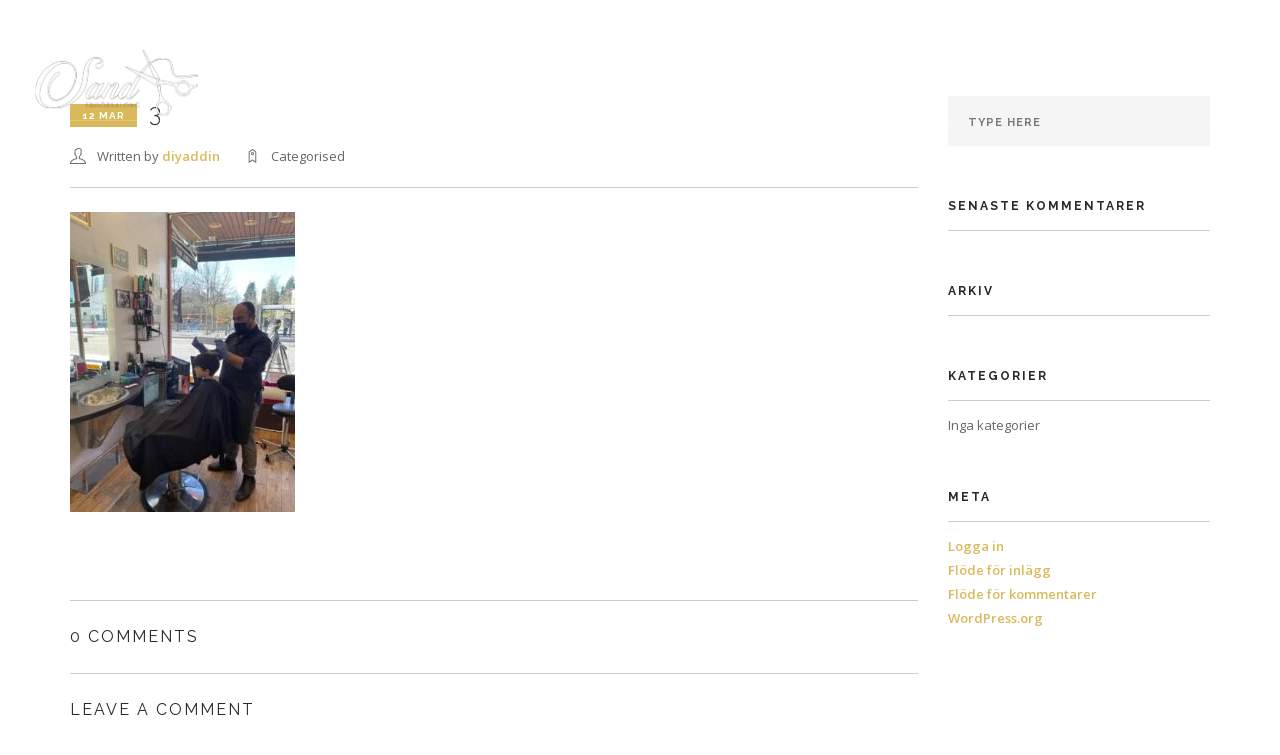

--- FILE ---
content_type: text/html; charset=UTF-8
request_url: https://sandfrisorsalong.se/sand-frisorsalong-lund-boka-online/attachment/3/
body_size: 11889
content:
<!doctype html>
<html lang="sv-SE">

<head>

	<meta charset="UTF-8">
	<meta name="viewport" content="width=device-width, initial-scale=1.0">
	<link rel="pingback" href="https://sandfrisorsalong.se/xmlrpc.php" />
	<meta name='robots' content='index, follow, max-image-preview:large, max-snippet:-1, max-video-preview:-1' />

	<!-- This site is optimized with the Yoast SEO plugin v26.8 - https://yoast.com/product/yoast-seo-wordpress/ -->
	<title>3 - Frisörsalong</title>
	<link rel="canonical" href="https://sandfrisorsalong.se/sand-frisorsalong-lund-boka-online/attachment/3/" />
	<meta property="og:locale" content="sv_SE" />
	<meta property="og:type" content="article" />
	<meta property="og:title" content="3 - Frisörsalong" />
	<meta property="og:url" content="https://sandfrisorsalong.se/sand-frisorsalong-lund-boka-online/attachment/3/" />
	<meta property="og:site_name" content="Frisörsalong" />
	<meta property="og:image" content="https://sandfrisorsalong.se/sand-frisorsalong-lund-boka-online/attachment/3" />
	<meta property="og:image:width" content="1170" />
	<meta property="og:image:height" content="1560" />
	<meta property="og:image:type" content="image/jpeg" />
	<meta name="twitter:card" content="summary_large_image" />
	<script type="application/ld+json" class="yoast-schema-graph">{"@context":"https://schema.org","@graph":[{"@type":"WebPage","@id":"https://sandfrisorsalong.se/sand-frisorsalong-lund-boka-online/attachment/3/","url":"https://sandfrisorsalong.se/sand-frisorsalong-lund-boka-online/attachment/3/","name":"3 - Frisörsalong","isPartOf":{"@id":"https://sandfrisorsalong.se/#website"},"primaryImageOfPage":{"@id":"https://sandfrisorsalong.se/sand-frisorsalong-lund-boka-online/attachment/3/#primaryimage"},"image":{"@id":"https://sandfrisorsalong.se/sand-frisorsalong-lund-boka-online/attachment/3/#primaryimage"},"thumbnailUrl":"https://sandfrisorsalong.se/wp-content/uploads/2021/03/3.jpg","datePublished":"2021-03-12T12:21:30+00:00","breadcrumb":{"@id":"https://sandfrisorsalong.se/sand-frisorsalong-lund-boka-online/attachment/3/#breadcrumb"},"inLanguage":"sv-SE","potentialAction":[{"@type":"ReadAction","target":["https://sandfrisorsalong.se/sand-frisorsalong-lund-boka-online/attachment/3/"]}]},{"@type":"ImageObject","inLanguage":"sv-SE","@id":"https://sandfrisorsalong.se/sand-frisorsalong-lund-boka-online/attachment/3/#primaryimage","url":"https://sandfrisorsalong.se/wp-content/uploads/2021/03/3.jpg","contentUrl":"https://sandfrisorsalong.se/wp-content/uploads/2021/03/3.jpg","width":1170,"height":1560},{"@type":"BreadcrumbList","@id":"https://sandfrisorsalong.se/sand-frisorsalong-lund-boka-online/attachment/3/#breadcrumb","itemListElement":[{"@type":"ListItem","position":1,"name":"Hem","item":"https://sandfrisorsalong.se/"},{"@type":"ListItem","position":2,"name":"SAND Frisörsalong i lund, boka online","item":"https://sandfrisorsalong.se/"},{"@type":"ListItem","position":3,"name":"3"}]},{"@type":"WebSite","@id":"https://sandfrisorsalong.se/#website","url":"https://sandfrisorsalong.se/","name":"Frisörsalong","description":"frisörsalong i lund","potentialAction":[{"@type":"SearchAction","target":{"@type":"EntryPoint","urlTemplate":"https://sandfrisorsalong.se/?s={search_term_string}"},"query-input":{"@type":"PropertyValueSpecification","valueRequired":true,"valueName":"search_term_string"}}],"inLanguage":"sv-SE"}]}</script>
	<!-- / Yoast SEO plugin. -->


<link rel='dns-prefetch' href='//fonts.googleapis.com' />
<link rel="alternate" type="application/rss+xml" title="Frisörsalong &raquo; Webbflöde" href="https://sandfrisorsalong.se/feed/" />
<link rel="alternate" type="application/rss+xml" title="Frisörsalong &raquo; Kommentarsflöde" href="https://sandfrisorsalong.se/comments/feed/" />
<link rel="alternate" type="application/rss+xml" title="Frisörsalong &raquo; Kommentarsflöde för 3" href="https://sandfrisorsalong.se/sand-frisorsalong-lund-boka-online/attachment/3/feed/" />
<link rel="alternate" title="oEmbed (JSON)" type="application/json+oembed" href="https://sandfrisorsalong.se/wp-json/oembed/1.0/embed?url=https%3A%2F%2Fsandfrisorsalong.se%2Fsand-frisorsalong-lund-boka-online%2Fattachment%2F3%2F" />
<link rel="alternate" title="oEmbed (XML)" type="text/xml+oembed" href="https://sandfrisorsalong.se/wp-json/oembed/1.0/embed?url=https%3A%2F%2Fsandfrisorsalong.se%2Fsand-frisorsalong-lund-boka-online%2Fattachment%2F3%2F&#038;format=xml" />
		<!-- This site uses the Google Analytics by MonsterInsights plugin v9.11.1 - Using Analytics tracking - https://www.monsterinsights.com/ -->
		<!-- Observera: MonsterInsights är för närvarande inte konfigurerat på denna webbplats. Webbplatsägaren måste autentisera med Google Analytics i MonsterInsights inställningspanel. -->
					<!-- No tracking code set -->
				<!-- / Google Analytics by MonsterInsights -->
		<style id='wp-img-auto-sizes-contain-inline-css' type='text/css'>
img:is([sizes=auto i],[sizes^="auto," i]){contain-intrinsic-size:3000px 1500px}
/*# sourceURL=wp-img-auto-sizes-contain-inline-css */
</style>
<style id='wp-emoji-styles-inline-css' type='text/css'>

	img.wp-smiley, img.emoji {
		display: inline !important;
		border: none !important;
		box-shadow: none !important;
		height: 1em !important;
		width: 1em !important;
		margin: 0 0.07em !important;
		vertical-align: -0.1em !important;
		background: none !important;
		padding: 0 !important;
	}
/*# sourceURL=wp-emoji-styles-inline-css */
</style>
<style id='wp-block-library-inline-css' type='text/css'>
:root{--wp-block-synced-color:#7a00df;--wp-block-synced-color--rgb:122,0,223;--wp-bound-block-color:var(--wp-block-synced-color);--wp-editor-canvas-background:#ddd;--wp-admin-theme-color:#007cba;--wp-admin-theme-color--rgb:0,124,186;--wp-admin-theme-color-darker-10:#006ba1;--wp-admin-theme-color-darker-10--rgb:0,107,160.5;--wp-admin-theme-color-darker-20:#005a87;--wp-admin-theme-color-darker-20--rgb:0,90,135;--wp-admin-border-width-focus:2px}@media (min-resolution:192dpi){:root{--wp-admin-border-width-focus:1.5px}}.wp-element-button{cursor:pointer}:root .has-very-light-gray-background-color{background-color:#eee}:root .has-very-dark-gray-background-color{background-color:#313131}:root .has-very-light-gray-color{color:#eee}:root .has-very-dark-gray-color{color:#313131}:root .has-vivid-green-cyan-to-vivid-cyan-blue-gradient-background{background:linear-gradient(135deg,#00d084,#0693e3)}:root .has-purple-crush-gradient-background{background:linear-gradient(135deg,#34e2e4,#4721fb 50%,#ab1dfe)}:root .has-hazy-dawn-gradient-background{background:linear-gradient(135deg,#faaca8,#dad0ec)}:root .has-subdued-olive-gradient-background{background:linear-gradient(135deg,#fafae1,#67a671)}:root .has-atomic-cream-gradient-background{background:linear-gradient(135deg,#fdd79a,#004a59)}:root .has-nightshade-gradient-background{background:linear-gradient(135deg,#330968,#31cdcf)}:root .has-midnight-gradient-background{background:linear-gradient(135deg,#020381,#2874fc)}:root{--wp--preset--font-size--normal:16px;--wp--preset--font-size--huge:42px}.has-regular-font-size{font-size:1em}.has-larger-font-size{font-size:2.625em}.has-normal-font-size{font-size:var(--wp--preset--font-size--normal)}.has-huge-font-size{font-size:var(--wp--preset--font-size--huge)}.has-text-align-center{text-align:center}.has-text-align-left{text-align:left}.has-text-align-right{text-align:right}.has-fit-text{white-space:nowrap!important}#end-resizable-editor-section{display:none}.aligncenter{clear:both}.items-justified-left{justify-content:flex-start}.items-justified-center{justify-content:center}.items-justified-right{justify-content:flex-end}.items-justified-space-between{justify-content:space-between}.screen-reader-text{border:0;clip-path:inset(50%);height:1px;margin:-1px;overflow:hidden;padding:0;position:absolute;width:1px;word-wrap:normal!important}.screen-reader-text:focus{background-color:#ddd;clip-path:none;color:#444;display:block;font-size:1em;height:auto;left:5px;line-height:normal;padding:15px 23px 14px;text-decoration:none;top:5px;width:auto;z-index:100000}html :where(.has-border-color){border-style:solid}html :where([style*=border-top-color]){border-top-style:solid}html :where([style*=border-right-color]){border-right-style:solid}html :where([style*=border-bottom-color]){border-bottom-style:solid}html :where([style*=border-left-color]){border-left-style:solid}html :where([style*=border-width]){border-style:solid}html :where([style*=border-top-width]){border-top-style:solid}html :where([style*=border-right-width]){border-right-style:solid}html :where([style*=border-bottom-width]){border-bottom-style:solid}html :where([style*=border-left-width]){border-left-style:solid}html :where(img[class*=wp-image-]){height:auto;max-width:100%}:where(figure){margin:0 0 1em}html :where(.is-position-sticky){--wp-admin--admin-bar--position-offset:var(--wp-admin--admin-bar--height,0px)}@media screen and (max-width:600px){html :where(.is-position-sticky){--wp-admin--admin-bar--position-offset:0px}}

/*# sourceURL=wp-block-library-inline-css */
</style><style id='global-styles-inline-css' type='text/css'>
:root{--wp--preset--aspect-ratio--square: 1;--wp--preset--aspect-ratio--4-3: 4/3;--wp--preset--aspect-ratio--3-4: 3/4;--wp--preset--aspect-ratio--3-2: 3/2;--wp--preset--aspect-ratio--2-3: 2/3;--wp--preset--aspect-ratio--16-9: 16/9;--wp--preset--aspect-ratio--9-16: 9/16;--wp--preset--color--black: #000000;--wp--preset--color--cyan-bluish-gray: #abb8c3;--wp--preset--color--white: #ffffff;--wp--preset--color--pale-pink: #f78da7;--wp--preset--color--vivid-red: #cf2e2e;--wp--preset--color--luminous-vivid-orange: #ff6900;--wp--preset--color--luminous-vivid-amber: #fcb900;--wp--preset--color--light-green-cyan: #7bdcb5;--wp--preset--color--vivid-green-cyan: #00d084;--wp--preset--color--pale-cyan-blue: #8ed1fc;--wp--preset--color--vivid-cyan-blue: #0693e3;--wp--preset--color--vivid-purple: #9b51e0;--wp--preset--gradient--vivid-cyan-blue-to-vivid-purple: linear-gradient(135deg,rgb(6,147,227) 0%,rgb(155,81,224) 100%);--wp--preset--gradient--light-green-cyan-to-vivid-green-cyan: linear-gradient(135deg,rgb(122,220,180) 0%,rgb(0,208,130) 100%);--wp--preset--gradient--luminous-vivid-amber-to-luminous-vivid-orange: linear-gradient(135deg,rgb(252,185,0) 0%,rgb(255,105,0) 100%);--wp--preset--gradient--luminous-vivid-orange-to-vivid-red: linear-gradient(135deg,rgb(255,105,0) 0%,rgb(207,46,46) 100%);--wp--preset--gradient--very-light-gray-to-cyan-bluish-gray: linear-gradient(135deg,rgb(238,238,238) 0%,rgb(169,184,195) 100%);--wp--preset--gradient--cool-to-warm-spectrum: linear-gradient(135deg,rgb(74,234,220) 0%,rgb(151,120,209) 20%,rgb(207,42,186) 40%,rgb(238,44,130) 60%,rgb(251,105,98) 80%,rgb(254,248,76) 100%);--wp--preset--gradient--blush-light-purple: linear-gradient(135deg,rgb(255,206,236) 0%,rgb(152,150,240) 100%);--wp--preset--gradient--blush-bordeaux: linear-gradient(135deg,rgb(254,205,165) 0%,rgb(254,45,45) 50%,rgb(107,0,62) 100%);--wp--preset--gradient--luminous-dusk: linear-gradient(135deg,rgb(255,203,112) 0%,rgb(199,81,192) 50%,rgb(65,88,208) 100%);--wp--preset--gradient--pale-ocean: linear-gradient(135deg,rgb(255,245,203) 0%,rgb(182,227,212) 50%,rgb(51,167,181) 100%);--wp--preset--gradient--electric-grass: linear-gradient(135deg,rgb(202,248,128) 0%,rgb(113,206,126) 100%);--wp--preset--gradient--midnight: linear-gradient(135deg,rgb(2,3,129) 0%,rgb(40,116,252) 100%);--wp--preset--font-size--small: 13px;--wp--preset--font-size--medium: 20px;--wp--preset--font-size--large: 36px;--wp--preset--font-size--x-large: 42px;--wp--preset--spacing--20: 0.44rem;--wp--preset--spacing--30: 0.67rem;--wp--preset--spacing--40: 1rem;--wp--preset--spacing--50: 1.5rem;--wp--preset--spacing--60: 2.25rem;--wp--preset--spacing--70: 3.38rem;--wp--preset--spacing--80: 5.06rem;--wp--preset--shadow--natural: 6px 6px 9px rgba(0, 0, 0, 0.2);--wp--preset--shadow--deep: 12px 12px 50px rgba(0, 0, 0, 0.4);--wp--preset--shadow--sharp: 6px 6px 0px rgba(0, 0, 0, 0.2);--wp--preset--shadow--outlined: 6px 6px 0px -3px rgb(255, 255, 255), 6px 6px rgb(0, 0, 0);--wp--preset--shadow--crisp: 6px 6px 0px rgb(0, 0, 0);}:where(.is-layout-flex){gap: 0.5em;}:where(.is-layout-grid){gap: 0.5em;}body .is-layout-flex{display: flex;}.is-layout-flex{flex-wrap: wrap;align-items: center;}.is-layout-flex > :is(*, div){margin: 0;}body .is-layout-grid{display: grid;}.is-layout-grid > :is(*, div){margin: 0;}:where(.wp-block-columns.is-layout-flex){gap: 2em;}:where(.wp-block-columns.is-layout-grid){gap: 2em;}:where(.wp-block-post-template.is-layout-flex){gap: 1.25em;}:where(.wp-block-post-template.is-layout-grid){gap: 1.25em;}.has-black-color{color: var(--wp--preset--color--black) !important;}.has-cyan-bluish-gray-color{color: var(--wp--preset--color--cyan-bluish-gray) !important;}.has-white-color{color: var(--wp--preset--color--white) !important;}.has-pale-pink-color{color: var(--wp--preset--color--pale-pink) !important;}.has-vivid-red-color{color: var(--wp--preset--color--vivid-red) !important;}.has-luminous-vivid-orange-color{color: var(--wp--preset--color--luminous-vivid-orange) !important;}.has-luminous-vivid-amber-color{color: var(--wp--preset--color--luminous-vivid-amber) !important;}.has-light-green-cyan-color{color: var(--wp--preset--color--light-green-cyan) !important;}.has-vivid-green-cyan-color{color: var(--wp--preset--color--vivid-green-cyan) !important;}.has-pale-cyan-blue-color{color: var(--wp--preset--color--pale-cyan-blue) !important;}.has-vivid-cyan-blue-color{color: var(--wp--preset--color--vivid-cyan-blue) !important;}.has-vivid-purple-color{color: var(--wp--preset--color--vivid-purple) !important;}.has-black-background-color{background-color: var(--wp--preset--color--black) !important;}.has-cyan-bluish-gray-background-color{background-color: var(--wp--preset--color--cyan-bluish-gray) !important;}.has-white-background-color{background-color: var(--wp--preset--color--white) !important;}.has-pale-pink-background-color{background-color: var(--wp--preset--color--pale-pink) !important;}.has-vivid-red-background-color{background-color: var(--wp--preset--color--vivid-red) !important;}.has-luminous-vivid-orange-background-color{background-color: var(--wp--preset--color--luminous-vivid-orange) !important;}.has-luminous-vivid-amber-background-color{background-color: var(--wp--preset--color--luminous-vivid-amber) !important;}.has-light-green-cyan-background-color{background-color: var(--wp--preset--color--light-green-cyan) !important;}.has-vivid-green-cyan-background-color{background-color: var(--wp--preset--color--vivid-green-cyan) !important;}.has-pale-cyan-blue-background-color{background-color: var(--wp--preset--color--pale-cyan-blue) !important;}.has-vivid-cyan-blue-background-color{background-color: var(--wp--preset--color--vivid-cyan-blue) !important;}.has-vivid-purple-background-color{background-color: var(--wp--preset--color--vivid-purple) !important;}.has-black-border-color{border-color: var(--wp--preset--color--black) !important;}.has-cyan-bluish-gray-border-color{border-color: var(--wp--preset--color--cyan-bluish-gray) !important;}.has-white-border-color{border-color: var(--wp--preset--color--white) !important;}.has-pale-pink-border-color{border-color: var(--wp--preset--color--pale-pink) !important;}.has-vivid-red-border-color{border-color: var(--wp--preset--color--vivid-red) !important;}.has-luminous-vivid-orange-border-color{border-color: var(--wp--preset--color--luminous-vivid-orange) !important;}.has-luminous-vivid-amber-border-color{border-color: var(--wp--preset--color--luminous-vivid-amber) !important;}.has-light-green-cyan-border-color{border-color: var(--wp--preset--color--light-green-cyan) !important;}.has-vivid-green-cyan-border-color{border-color: var(--wp--preset--color--vivid-green-cyan) !important;}.has-pale-cyan-blue-border-color{border-color: var(--wp--preset--color--pale-cyan-blue) !important;}.has-vivid-cyan-blue-border-color{border-color: var(--wp--preset--color--vivid-cyan-blue) !important;}.has-vivid-purple-border-color{border-color: var(--wp--preset--color--vivid-purple) !important;}.has-vivid-cyan-blue-to-vivid-purple-gradient-background{background: var(--wp--preset--gradient--vivid-cyan-blue-to-vivid-purple) !important;}.has-light-green-cyan-to-vivid-green-cyan-gradient-background{background: var(--wp--preset--gradient--light-green-cyan-to-vivid-green-cyan) !important;}.has-luminous-vivid-amber-to-luminous-vivid-orange-gradient-background{background: var(--wp--preset--gradient--luminous-vivid-amber-to-luminous-vivid-orange) !important;}.has-luminous-vivid-orange-to-vivid-red-gradient-background{background: var(--wp--preset--gradient--luminous-vivid-orange-to-vivid-red) !important;}.has-very-light-gray-to-cyan-bluish-gray-gradient-background{background: var(--wp--preset--gradient--very-light-gray-to-cyan-bluish-gray) !important;}.has-cool-to-warm-spectrum-gradient-background{background: var(--wp--preset--gradient--cool-to-warm-spectrum) !important;}.has-blush-light-purple-gradient-background{background: var(--wp--preset--gradient--blush-light-purple) !important;}.has-blush-bordeaux-gradient-background{background: var(--wp--preset--gradient--blush-bordeaux) !important;}.has-luminous-dusk-gradient-background{background: var(--wp--preset--gradient--luminous-dusk) !important;}.has-pale-ocean-gradient-background{background: var(--wp--preset--gradient--pale-ocean) !important;}.has-electric-grass-gradient-background{background: var(--wp--preset--gradient--electric-grass) !important;}.has-midnight-gradient-background{background: var(--wp--preset--gradient--midnight) !important;}.has-small-font-size{font-size: var(--wp--preset--font-size--small) !important;}.has-medium-font-size{font-size: var(--wp--preset--font-size--medium) !important;}.has-large-font-size{font-size: var(--wp--preset--font-size--large) !important;}.has-x-large-font-size{font-size: var(--wp--preset--font-size--x-large) !important;}
/*# sourceURL=global-styles-inline-css */
</style>

<style id='classic-theme-styles-inline-css' type='text/css'>
/*! This file is auto-generated */
.wp-block-button__link{color:#fff;background-color:#32373c;border-radius:9999px;box-shadow:none;text-decoration:none;padding:calc(.667em + 2px) calc(1.333em + 2px);font-size:1.125em}.wp-block-file__button{background:#32373c;color:#fff;text-decoration:none}
/*# sourceURL=/wp-includes/css/classic-themes.min.css */
</style>
<link rel='stylesheet' id='contact-form-7-css' href='https://sandfrisorsalong.se/wp-content/plugins/contact-form-7/includes/css/styles.css' type='text/css' media='all' />
<link rel='stylesheet' id='bookly-ladda.min.css-css' href='https://sandfrisorsalong.se/wp-content/plugins/bookly-responsive-appointment-booking-tool/frontend/resources/css/ladda.min.css' type='text/css' media='all' />
<link rel='stylesheet' id='bookly-tailwind.css-css' href='https://sandfrisorsalong.se/wp-content/plugins/bookly-responsive-appointment-booking-tool/backend/resources/tailwind/tailwind.css' type='text/css' media='all' />
<link rel='stylesheet' id='bookly-modern-booking-form-calendar.css-css' href='https://sandfrisorsalong.se/wp-content/plugins/bookly-responsive-appointment-booking-tool/frontend/resources/css/modern-booking-form-calendar.css' type='text/css' media='all' />
<link rel='stylesheet' id='bookly-bootstrap-icons.min.css-css' href='https://sandfrisorsalong.se/wp-content/plugins/bookly-responsive-appointment-booking-tool/frontend/resources/css/bootstrap-icons.min.css' type='text/css' media='all' />
<link rel='stylesheet' id='bookly-intlTelInput.css-css' href='https://sandfrisorsalong.se/wp-content/plugins/bookly-responsive-appointment-booking-tool/frontend/resources/css/intlTelInput.css' type='text/css' media='all' />
<link rel='stylesheet' id='bookly-bookly-main.css-css' href='https://sandfrisorsalong.se/wp-content/plugins/bookly-responsive-appointment-booking-tool/frontend/resources/css/bookly-main.css' type='text/css' media='all' />
<link rel='stylesheet' id='bookly-bootstrap.min.css-css' href='https://sandfrisorsalong.se/wp-content/plugins/bookly-responsive-appointment-booking-tool/backend/resources/bootstrap/css/bootstrap.min.css' type='text/css' media='all' />
<link rel='stylesheet' id='bookly-customer-profile.css-css' href='https://sandfrisorsalong.se/wp-content/plugins/bookly-addon-pro/frontend/modules/customer_profile/resources/css/customer-profile.css' type='text/css' media='all' />
<link rel='stylesheet' id='ebor-body-font-css' href='https://fonts.googleapis.com/css?family=Open+Sans%3A400%2C500%2C600&#038;ver=6.9' type='text/css' media='all' />
<link rel='stylesheet' id='ebor-heading-font-css' href='https://fonts.googleapis.com/css?family=Raleway%3A100%2C400%2C300%2C500%2C600%2C700&#038;ver=6.9' type='text/css' media='all' />
<link rel='stylesheet' id='ebor-lato-font-css' href='https://fonts.googleapis.com/css?family=Lato%3A300%2C400&#038;ver=6.9' type='text/css' media='all' />
<link rel='stylesheet' id='ebor-bootstrap-css' href='https://sandfrisorsalong.se/wp-content/themes/foundry/style/css/bootstrap.css' type='text/css' media='all' />
<link rel='stylesheet' id='ebor-plugins-css' href='https://sandfrisorsalong.se/wp-content/themes/foundry/style/css/plugins.css' type='text/css' media='all' />
<link rel='stylesheet' id='ebor-fonts-css' href='https://sandfrisorsalong.se/wp-content/themes/foundry/style/css/fonts.css' type='text/css' media='all' />
<link rel='stylesheet' id='ebor-theme-styles-css' href='https://sandfrisorsalong.se/wp-content/uploads/wp-less-cache/ebor-theme-styles.css?ver=1737636450' type='text/css' media='all' />
<link rel='stylesheet' id='ebor-style-css' href='https://sandfrisorsalong.se/wp-content/themes/foundry/style.css' type='text/css' media='all' />
<style id='ebor-style-inline-css' type='text/css'>

			.nav-bar {
				height: 76px;
				max-height: 76px;
				line-height: 74px;	
			}
			.nav-bar > .module.left > a {
				height: 76px;
			}
			@media all and ( min-width: 992px ){
				.nav-bar .module, .nav-bar .module-group {
					height: 76px;
				}
			}
			.widget-handle .cart .label {
				top: 13px;
			}
			.module.widget-handle.mobile-toggle {
				line-height: 74px;	
				max-height: 76px;
			}
			.module-group.right .module.left:first-child {
				padding-right: 32px;
			}
			.menu > li ul {
				width: 200px;
			}
			.mega-menu > li {
				width: 200px !important;
			}
		
/*# sourceURL=ebor-style-inline-css */
</style>
<script type="text/javascript" src="https://sandfrisorsalong.se/wp-includes/js/jquery/jquery.min.js" id="jquery-core-js"></script>
<script type="text/javascript" src="https://sandfrisorsalong.se/wp-includes/js/jquery/jquery-migrate.min.js" id="jquery-migrate-js"></script>
<script type="text/javascript" src="https://sandfrisorsalong.se/wp-content/plugins/bookly-responsive-appointment-booking-tool/frontend/resources/js/spin.min.js" id="bookly-spin.min.js-js"></script>
<script type="text/javascript" id="bookly-globals-js-extra">
/* <![CDATA[ */
var BooklyL10nGlobal = {"csrf_token":"3cbfdfba22","ajax_url_backend":"https://sandfrisorsalong.se/wp-admin/admin-ajax.php","ajax_url_frontend":"https://sandfrisorsalong.se/wp-admin/admin-ajax.php","mjsTimeFormat":"HH:mm","datePicker":{"format":"YYYY-MM-DD","monthNames":["januari","februari","mars","april","maj","juni","juli","augusti","september","oktober","november","december"],"daysOfWeek":["s\u00f6n","m\u00e5n","tis","ons","tor","fre","l\u00f6r"],"firstDay":1,"monthNamesShort":["jan","feb","mar","apr","maj","jun","jul","aug","sep","okt","nov","dec"],"dayNames":["s\u00f6ndag","m\u00e5ndag","tisdag","onsdag","torsdag","fredag","l\u00f6rdag"],"dayNamesShort":["s\u00f6n","m\u00e5n","tis","ons","tor","fre","l\u00f6r"],"meridiem":{"am":"f m","pm":"e m","AM":"f m","PM":"e m"}},"dateRange":{"format":"YYYY-MM-DD","applyLabel":"Utf\u00f6r","cancelLabel":"Avbryt","fromLabel":"Fr\u00e5n","toLabel":"Till","customRangeLabel":"Custom range","tomorrow":"I morgon","today":"Idag","anyTime":"Any time","yesterday":"Ig\u00e5r","last_7":"Senaste 7 dagarna","last_30":"Senaste 30 dagarna","next_7":"De kommande 7 dagarna","next_30":"De kommande 30 dagarna","thisMonth":"Denna m\u00e5nad","nextMonth":"N\u00e4sta m\u00e5nad","lastMonth":"Last month","firstDay":1},"l10n":{"apply":"Utf\u00f6r","cancel":"Avbryt","areYouSure":"\u00c4r du s\u00e4ker?"},"addons":["pro","payu-latam","2checkout","authorize-net","coupons","custom-fields","mollie","payson","stripe","group-booking","cart"],"cloud_products":[],"data":{}};
//# sourceURL=bookly-globals-js-extra
/* ]]> */
</script>
<script type="text/javascript" src="https://sandfrisorsalong.se/wp-content/plugins/bookly-responsive-appointment-booking-tool/frontend/resources/js/ladda.min.js" id="bookly-ladda.min.js-js"></script>
<script type="text/javascript" src="https://sandfrisorsalong.se/wp-content/plugins/bookly-responsive-appointment-booking-tool/backend/resources/js/moment.min.js" id="bookly-moment.min.js-js"></script>
<script type="text/javascript" src="https://sandfrisorsalong.se/wp-content/plugins/bookly-responsive-appointment-booking-tool/frontend/resources/js/hammer.min.js" id="bookly-hammer.min.js-js"></script>
<script type="text/javascript" src="https://sandfrisorsalong.se/wp-content/plugins/bookly-responsive-appointment-booking-tool/frontend/resources/js/jquery.hammer.min.js" id="bookly-jquery.hammer.min.js-js"></script>
<script type="text/javascript" src="https://sandfrisorsalong.se/wp-content/plugins/bookly-responsive-appointment-booking-tool/frontend/resources/js/qrcode.js" id="bookly-qrcode.js-js"></script>
<script type="text/javascript" id="bookly-bookly.min.js-js-extra">
/* <![CDATA[ */
var BooklyL10n = {"ajaxurl":"https://sandfrisorsalong.se/wp-admin/admin-ajax.php","csrf_token":"3cbfdfba22","months":["januari","februari","mars","april","maj","juni","juli","augusti","september","oktober","november","december"],"days":["s\u00f6ndag","m\u00e5ndag","tisdag","onsdag","torsdag","fredag","l\u00f6rdag"],"daysShort":["s\u00f6n","m\u00e5n","tis","ons","tor","fre","l\u00f6r"],"monthsShort":["jan","feb","mar","apr","maj","jun","jul","aug","sep","okt","nov","dec"],"show_more":"Visa mer","sessionHasExpired":"Your session has expired. Please press \"Ok\" to refresh the page"};
//# sourceURL=bookly-bookly.min.js-js-extra
/* ]]> */
</script>
<script type="text/javascript" src="https://sandfrisorsalong.se/wp-content/plugins/bookly-responsive-appointment-booking-tool/frontend/resources/js/bookly.min.js" id="bookly-bookly.min.js-js"></script>
<script type="text/javascript" src="https://sandfrisorsalong.se/wp-content/plugins/bookly-responsive-appointment-booking-tool/frontend/resources/js/intlTelInput.min.js" id="bookly-intlTelInput.min.js-js"></script>
<script type="text/javascript" id="bookly-customer-profile.js-js-extra">
/* <![CDATA[ */
var BooklyCustomerProfileL10n = {"csrf_token":"3cbfdfba22","show_more":"Visa mer"};
//# sourceURL=bookly-customer-profile.js-js-extra
/* ]]> */
</script>
<script type="text/javascript" src="https://sandfrisorsalong.se/wp-content/plugins/bookly-addon-pro/frontend/modules/customer_profile/resources/js/customer-profile.js" id="bookly-customer-profile.js-js"></script>
<link rel="https://api.w.org/" href="https://sandfrisorsalong.se/wp-json/" /><link rel="alternate" title="JSON" type="application/json" href="https://sandfrisorsalong.se/wp-json/wp/v2/media/652" /><link rel="EditURI" type="application/rsd+xml" title="RSD" href="https://sandfrisorsalong.se/xmlrpc.php?rsd" />
<meta name="generator" content="WordPress 6.9" />
<link rel='shortlink' href='https://sandfrisorsalong.se/?p=652' />
<script src="https://www.google.com/recaptcha/api.js" async defer></script>
<style type="text/css">.recentcomments a{display:inline !important;padding:0 !important;margin:0 !important;}</style><meta name="generator" content="Powered by Visual Composer - drag and drop page builder for WordPress."/>
<!--[if lte IE 9]><link rel="stylesheet" type="text/css" href="https://sandfrisorsalong.se/wp-content/plugins/js_composer/assets/css/vc_lte_ie9.min.css" media="screen"><![endif]--><!--[if IE  8]><link rel="stylesheet" type="text/css" href="https://sandfrisorsalong.se/wp-content/plugins/js_composer/assets/css/vc-ie8.min.css" media="screen"><![endif]--><noscript><style type="text/css"> .wpb_animate_when_almost_visible { opacity: 1; }</style></noscript><meta name="google-site-verification" content="WoNTNwQo5nR-l5EVHcOgyXr1e2r63b3ZLXabT0h6weo" />
<link rel="icon" href="http://sandfrisorsalong.se/favicon.png" type="image/x-icon" />
<link rel="shortcut icon" href="http://sandfrisorsalong.se/favicon.png" type="image/x-icon" />

</head>

<body class="attachment wp-singular attachment-template-default single single-attachment postid-652 attachmentid-652 attachment-jpeg wp-theme-foundry normal-layout parallax-3d custom-forms wpb-js-composer js-comp-ver-4.12.1 vc_responsive">

<div id="wptime-plugin-preloader"></div>

<div class="nav-container">

    <a id="top"></a>
    
    <nav class="transparent absolute">
    
    		

<div class="nav-utility">
	
		    <div class="module left">
	        <i class="ti-location-arrow">&nbsp;</i>
	        <span class="sub">Öppetider Mån - fre: 09.00 - 18.00 Lör: 09.00 - 16.00</span>
	    </div>
        
    	    <div class="module left">
	        <i class="ti-email">&nbsp;</i>
	        <span class="sub">info@sandfrisorsalong.se</span>
	    </div>
        
        
        
</div>    	
        <div class="nav-bar">
        
            <div class="module left">
                <a href="https://sandfrisorsalong.se/">
                    <img class="logo logo-light" alt="Frisörsalong" src="http://sandfrisorsalong.se/wp-content/uploads/2016/11/SAND-Logo-final-white.png" />
                    <img class="logo logo-dark" alt="Frisörsalong" src="http://sandfrisorsalong.se/wp-content/uploads/2016/11/SAND-Logo-final-black.png" />
                </a>
            </div>
            
            <div class="module widget-handle mobile-toggle right visible-sm visible-xs">
                <i class="ti-menu"></i>
            </div>
            
            <div class="module-group right">
            
                <div class="module left">
                    <ul id="menu-main-menu" class="menu"><li id="menu-item-26" class="menu-item menu-item-type-post_type menu-item-object-page menu-item-home menu-item-26"><a href="https://sandfrisorsalong.se/">Startsida</a></li>
<li id="menu-item-58" class="menu-item menu-item-type-custom menu-item-object-custom menu-item-58"><a href="#bokatid">BOKA TID</a></li>
<li id="menu-item-122" class="menu-item menu-item-type-custom menu-item-object-custom menu-item-122"><a href="#omoss">OM OSS</a></li>
<li id="menu-item-123" class="menu-item menu-item-type-custom menu-item-object-custom menu-item-123"><a href="#varafrisorer">VÅRA FRISÖRER</a></li>
<li id="menu-item-184" class="menu-item menu-item-type-custom menu-item-object-custom menu-item-184"><a href="#produkter">PRODUKTER</a></li>
<li id="menu-item-414" class="menu-item menu-item-type-custom menu-item-object-custom menu-item-414"><a href="#hal">ÖRON­HÅLTAGNING</a></li>
<li id="menu-item-198" class="menu-item menu-item-type-custom menu-item-object-custom menu-item-198"><a href="#kontakt">KONTAKT</a></li>
</ul>                </div>
				
				<div class="module widget-handle left">
    <ul class="list-inline social-list">
    	<li>
					      <a href="https://www.facebook.com/sandfrisorsalong/" target="_blank">
						      <i class="ti-facebook"></i>
					      </a>
					  </li><li>
					      <a href="https://www.instagram.com/sandfrisorsalong.se/" target="_blank">
						      <i class="ti-instagram"></i>
					      </a>
					  </li>    </ul>
</div>                
            </div>

        </div>
        
    </nav>
    
</div>
<div class="main-container">


<section id="post-652" class="post-652 attachment type-attachment status-inherit hentry">
    <div class="container">
        <div class="row">
        	<div class="col-md-9 mb-xs-24">

    <div class="post-snippet mb64">
    
        <a href="https://sandfrisorsalong.se/sand-frisorsalong-lund-boka-online/attachment/3/">
    </a><div class="post-title">
    <a href="https://sandfrisorsalong.se/sand-frisorsalong-lund-boka-online/attachment/3/"><h4 class="inline-block"><span class="label">12 mar</span>3</h4></a></div><ul class="post-meta">
    <li>
        <i class="ti-user"></i>
        <span>Written by <a href="https://sandfrisorsalong.se/author/diyaddin/" title="Inlägg av diyaddin" rel="author">diyaddin</a></span>
    </li>
    <li>
        <i class="ti-tag"></i>
        <span>Categorised </span>
    </li>
</ul>        
        <hr>
        
        <div class="post-content">
        	<p class="attachment"><a href='https://sandfrisorsalong.se/wp-content/uploads/2021/03/3.jpg'><img fetchpriority="high" decoding="async" width="225" height="300" src="https://sandfrisorsalong.se/wp-content/uploads/2021/03/3-225x300.jpg" class="attachment-medium size-medium" alt="" srcset="https://sandfrisorsalong.se/wp-content/uploads/2021/03/3-225x300.jpg 225w, https://sandfrisorsalong.se/wp-content/uploads/2021/03/3-768x1024.jpg 768w, https://sandfrisorsalong.se/wp-content/uploads/2021/03/3-1152x1536.jpg 1152w, https://sandfrisorsalong.se/wp-content/uploads/2021/03/3.jpg 1170w" sizes="(max-width: 225px) 100vw, 225px" /></a></p>
<div class="clearfix"></div>        </div>
        
                
    </div><!--/post-snippet-->
    
    
<hr>

<div class="comments">

    <h5 class="uppercase">
    	0 Comments    </h5>
    
        
    <hr>
    
    <h5 class="uppercase">Leave A Comment</h5>
    
    	<div id="respond" class="comment-respond">
		<h3 id="reply-title" class="comment-reply-title">Lämna ett svar <small><a rel="nofollow" id="cancel-comment-reply-link" href="/sand-frisorsalong-lund-boka-online/attachment/3/#respond" style="display:none;">Cancel</a></small></h3><form action="https://sandfrisorsalong.se/wp-comments-post.php" method="post" id="commentform" class="comment-form"><textarea onfocus="if(!this._s==true){var _i=document.createElement('input');_i.setAttribute('type','hidden');_i.setAttribute('name','ssc_key_06223475faaf7873');_i.setAttribute('value','20cd9e9d9fd350e6');var _p=this.parentNode;_p.insertBefore(_i,this);this._s=true;}" name="comment" placeholder="Your Comment Here" id="comment" aria-required="true" rows="3"></textarea><input type="text" id="author" name="author" placeholder="Name *" value="" />
<input name="email" type="text" id="email" placeholder="Email *" value="" />
<input name="url" type="text" id="url" placeholder="Website" value="" />
<div class="g-recaptcha" data-sitekey="6Lei6r4UAAAAAN-oyvuu8cRSszgd-NaPEPejPYRY" data-theme="light"></div><p class="form-submit"><input name="submit" type="submit" id="submit" class="submit" value="Submit" /> <input type='hidden' name='comment_post_ID' value='652' id='comment_post_ID' />
<input type='hidden' name='comment_parent' id='comment_parent' value='0' />
</p><style>.ssc_notice_06223475faaf7873 strong {display:none;}.ssc_notice_06223475faaf7873:after {content:'\2018\0032\0030\0063\0064\0039\0065\0039\0064\0039\0066\0064\0033\0035\0030\0065\0036\0030\0036\0032\0032\0033\0034\0037\0035\0066\0061\0061\0066\0037\0038\0037\0033\2019';font-weight:bold;}</style><noscript><p class="ssc_notice_06223475faaf7873">Notice: It seems you have Javascript disabled in your Browser. In order to submit a comment to this post, please write this code along with your comment: <strong aria-hidden="true">a909856da2d7732ef3e0279f5cf36d40</strong></p></noscript></form>	</div><!-- #respond -->
	    
</div>    
</div><!--/post-content-->

<div class="col-md-3 hidden-sm">
	<div id="search-2" class="widget widget_search"><form class="search-form" method="get" id="searchform" action="https://sandfrisorsalong.se/">
	<input type="text" id="s2" class="mb0" name="s" placeholder="Type here" />
</form></div><div id="recent-comments-2" class="widget widget_recent_comments"><h6 class="title">Senaste kommentarer</h6><hr /><ul id="recentcomments"></ul></div><div id="archives-2" class="widget widget_archive"><h6 class="title">Arkiv</h6><hr />
			<ul>
							</ul>

			</div><div id="categories-2" class="widget widget_categories"><h6 class="title">Kategorier</h6><hr />
			<ul>
				<li class="cat-item-none">Inga kategorier</li>			</ul>

			</div><div id="meta-2" class="widget widget_meta"><h6 class="title">Meta</h6><hr />
		<ul>
						<li><a rel="nofollow" href="https://sandfrisorsalong.se/wp-login.php">Logga in</a></li>
			<li><a href="https://sandfrisorsalong.se/feed/">Flöde för inlägg</a></li>
			<li><a href="https://sandfrisorsalong.se/comments/feed/">Flöde för kommentarer</a></li>

			<li><a href="https://sv.wordpress.org/">WordPress.org</a></li>
		</ul>

		</div></div>        </div>
    </div>
</section>


<footer class="footer-2 bg-dark">
	<div class="container">
		<div class="row">
			<div class="col-md-6 col-md-offset-3 col-sm-8 col-sm-offset-2 text-center">
			
				<a href="https://sandfrisorsalong.se/">
					<img alt="Frisörsalong" class="image-xs mb32 fade-on-hover" src="http://sandfrisorsalong.se/wp-content/uploads/2016/11/SAND-Logo-final-white.png" />
				</a>
				
				<h5 class="fade-1-4">
					Produktion <a href="https://www.festgiganten.se">Festgiganten.se</a>				</h5>
				
				<ul class="list-inline social-list mb0">
									</ul>
				
			</div>
		</div>
	</div>
</footer>	

</div><!--/body-wrapper-->

<script type="speculationrules">
{"prefetch":[{"source":"document","where":{"and":[{"href_matches":"/*"},{"not":{"href_matches":["/wp-*.php","/wp-admin/*","/wp-content/uploads/*","/wp-content/*","/wp-content/plugins/*","/wp-content/themes/foundry/*","/*\\?(.+)"]}},{"not":{"selector_matches":"a[rel~=\"nofollow\"]"}},{"not":{"selector_matches":".no-prefetch, .no-prefetch a"}}]},"eagerness":"conservative"}]}
</script>
<script type="text/javascript" src="https://sandfrisorsalong.se/wp-includes/js/dist/hooks.min.js" id="wp-hooks-js"></script>
<script type="text/javascript" src="https://sandfrisorsalong.se/wp-includes/js/dist/i18n.min.js" id="wp-i18n-js"></script>
<script type="text/javascript" id="wp-i18n-js-after">
/* <![CDATA[ */
wp.i18n.setLocaleData( { 'text direction\u0004ltr': [ 'ltr' ] } );
//# sourceURL=wp-i18n-js-after
/* ]]> */
</script>
<script type="text/javascript" src="https://sandfrisorsalong.se/wp-content/plugins/contact-form-7/includes/swv/js/index.js" id="swv-js"></script>
<script type="text/javascript" id="contact-form-7-js-translations">
/* <![CDATA[ */
( function( domain, translations ) {
	var localeData = translations.locale_data[ domain ] || translations.locale_data.messages;
	localeData[""].domain = domain;
	wp.i18n.setLocaleData( localeData, domain );
} )( "contact-form-7", {"translation-revision-date":"2025-08-26 21:48:02+0000","generator":"GlotPress\/4.0.1","domain":"messages","locale_data":{"messages":{"":{"domain":"messages","plural-forms":"nplurals=2; plural=n != 1;","lang":"sv_SE"},"This contact form is placed in the wrong place.":["Detta kontaktformul\u00e4r \u00e4r placerat p\u00e5 fel st\u00e4lle."],"Error:":["Fel:"]}},"comment":{"reference":"includes\/js\/index.js"}} );
//# sourceURL=contact-form-7-js-translations
/* ]]> */
</script>
<script type="text/javascript" id="contact-form-7-js-before">
/* <![CDATA[ */
var wpcf7 = {
    "api": {
        "root": "https:\/\/sandfrisorsalong.se\/wp-json\/",
        "namespace": "contact-form-7\/v1"
    }
};
//# sourceURL=contact-form-7-js-before
/* ]]> */
</script>
<script type="text/javascript" src="https://sandfrisorsalong.se/wp-content/plugins/contact-form-7/includes/js/index.js" id="contact-form-7-js"></script>
<script type="text/javascript" src="https://sandfrisorsalong.se/wp-content/themes/foundry/style/js/bootstrap.min.js" id="ebor-bootstrap-js"></script>
<script type="text/javascript" src="https://sandfrisorsalong.se/wp-content/themes/foundry/style/js/plugins.js" id="ebor-plugins-js"></script>
<script type="text/javascript" src="https://sandfrisorsalong.se/wp-content/themes/foundry/style/js/parallax.js" id="ebor-parallax-js"></script>
<script type="text/javascript" id="ebor-scripts-js-extra">
/* <![CDATA[ */
var wp_data = {"nav_height":"76","access_token":"2158990778.1f0ddba.cdc1862ae5e64f828267d9ee11259e8c","hero_animation":"fade","hero_autoplay":"false","hero_timer":"3000"};
//# sourceURL=ebor-scripts-js-extra
/* ]]> */
</script>
<script type="text/javascript" src="https://sandfrisorsalong.se/wp-content/themes/foundry/style/js/scripts.js" id="ebor-scripts-js"></script>
<script type="text/javascript" src="https://sandfrisorsalong.se/wp-includes/js/comment-reply.min.js" id="comment-reply-js" async="async" data-wp-strategy="async" fetchpriority="low"></script>
</body>
</html>

--- FILE ---
content_type: text/html; charset=utf-8
request_url: https://www.google.com/recaptcha/api2/anchor?ar=1&k=6Lei6r4UAAAAAN-oyvuu8cRSszgd-NaPEPejPYRY&co=aHR0cHM6Ly9zYW5kZnJpc29yc2Fsb25nLnNlOjQ0Mw..&hl=en&v=N67nZn4AqZkNcbeMu4prBgzg&theme=light&size=normal&anchor-ms=20000&execute-ms=30000&cb=ej0naiy9oyc6
body_size: 49526
content:
<!DOCTYPE HTML><html dir="ltr" lang="en"><head><meta http-equiv="Content-Type" content="text/html; charset=UTF-8">
<meta http-equiv="X-UA-Compatible" content="IE=edge">
<title>reCAPTCHA</title>
<style type="text/css">
/* cyrillic-ext */
@font-face {
  font-family: 'Roboto';
  font-style: normal;
  font-weight: 400;
  font-stretch: 100%;
  src: url(//fonts.gstatic.com/s/roboto/v48/KFO7CnqEu92Fr1ME7kSn66aGLdTylUAMa3GUBHMdazTgWw.woff2) format('woff2');
  unicode-range: U+0460-052F, U+1C80-1C8A, U+20B4, U+2DE0-2DFF, U+A640-A69F, U+FE2E-FE2F;
}
/* cyrillic */
@font-face {
  font-family: 'Roboto';
  font-style: normal;
  font-weight: 400;
  font-stretch: 100%;
  src: url(//fonts.gstatic.com/s/roboto/v48/KFO7CnqEu92Fr1ME7kSn66aGLdTylUAMa3iUBHMdazTgWw.woff2) format('woff2');
  unicode-range: U+0301, U+0400-045F, U+0490-0491, U+04B0-04B1, U+2116;
}
/* greek-ext */
@font-face {
  font-family: 'Roboto';
  font-style: normal;
  font-weight: 400;
  font-stretch: 100%;
  src: url(//fonts.gstatic.com/s/roboto/v48/KFO7CnqEu92Fr1ME7kSn66aGLdTylUAMa3CUBHMdazTgWw.woff2) format('woff2');
  unicode-range: U+1F00-1FFF;
}
/* greek */
@font-face {
  font-family: 'Roboto';
  font-style: normal;
  font-weight: 400;
  font-stretch: 100%;
  src: url(//fonts.gstatic.com/s/roboto/v48/KFO7CnqEu92Fr1ME7kSn66aGLdTylUAMa3-UBHMdazTgWw.woff2) format('woff2');
  unicode-range: U+0370-0377, U+037A-037F, U+0384-038A, U+038C, U+038E-03A1, U+03A3-03FF;
}
/* math */
@font-face {
  font-family: 'Roboto';
  font-style: normal;
  font-weight: 400;
  font-stretch: 100%;
  src: url(//fonts.gstatic.com/s/roboto/v48/KFO7CnqEu92Fr1ME7kSn66aGLdTylUAMawCUBHMdazTgWw.woff2) format('woff2');
  unicode-range: U+0302-0303, U+0305, U+0307-0308, U+0310, U+0312, U+0315, U+031A, U+0326-0327, U+032C, U+032F-0330, U+0332-0333, U+0338, U+033A, U+0346, U+034D, U+0391-03A1, U+03A3-03A9, U+03B1-03C9, U+03D1, U+03D5-03D6, U+03F0-03F1, U+03F4-03F5, U+2016-2017, U+2034-2038, U+203C, U+2040, U+2043, U+2047, U+2050, U+2057, U+205F, U+2070-2071, U+2074-208E, U+2090-209C, U+20D0-20DC, U+20E1, U+20E5-20EF, U+2100-2112, U+2114-2115, U+2117-2121, U+2123-214F, U+2190, U+2192, U+2194-21AE, U+21B0-21E5, U+21F1-21F2, U+21F4-2211, U+2213-2214, U+2216-22FF, U+2308-230B, U+2310, U+2319, U+231C-2321, U+2336-237A, U+237C, U+2395, U+239B-23B7, U+23D0, U+23DC-23E1, U+2474-2475, U+25AF, U+25B3, U+25B7, U+25BD, U+25C1, U+25CA, U+25CC, U+25FB, U+266D-266F, U+27C0-27FF, U+2900-2AFF, U+2B0E-2B11, U+2B30-2B4C, U+2BFE, U+3030, U+FF5B, U+FF5D, U+1D400-1D7FF, U+1EE00-1EEFF;
}
/* symbols */
@font-face {
  font-family: 'Roboto';
  font-style: normal;
  font-weight: 400;
  font-stretch: 100%;
  src: url(//fonts.gstatic.com/s/roboto/v48/KFO7CnqEu92Fr1ME7kSn66aGLdTylUAMaxKUBHMdazTgWw.woff2) format('woff2');
  unicode-range: U+0001-000C, U+000E-001F, U+007F-009F, U+20DD-20E0, U+20E2-20E4, U+2150-218F, U+2190, U+2192, U+2194-2199, U+21AF, U+21E6-21F0, U+21F3, U+2218-2219, U+2299, U+22C4-22C6, U+2300-243F, U+2440-244A, U+2460-24FF, U+25A0-27BF, U+2800-28FF, U+2921-2922, U+2981, U+29BF, U+29EB, U+2B00-2BFF, U+4DC0-4DFF, U+FFF9-FFFB, U+10140-1018E, U+10190-1019C, U+101A0, U+101D0-101FD, U+102E0-102FB, U+10E60-10E7E, U+1D2C0-1D2D3, U+1D2E0-1D37F, U+1F000-1F0FF, U+1F100-1F1AD, U+1F1E6-1F1FF, U+1F30D-1F30F, U+1F315, U+1F31C, U+1F31E, U+1F320-1F32C, U+1F336, U+1F378, U+1F37D, U+1F382, U+1F393-1F39F, U+1F3A7-1F3A8, U+1F3AC-1F3AF, U+1F3C2, U+1F3C4-1F3C6, U+1F3CA-1F3CE, U+1F3D4-1F3E0, U+1F3ED, U+1F3F1-1F3F3, U+1F3F5-1F3F7, U+1F408, U+1F415, U+1F41F, U+1F426, U+1F43F, U+1F441-1F442, U+1F444, U+1F446-1F449, U+1F44C-1F44E, U+1F453, U+1F46A, U+1F47D, U+1F4A3, U+1F4B0, U+1F4B3, U+1F4B9, U+1F4BB, U+1F4BF, U+1F4C8-1F4CB, U+1F4D6, U+1F4DA, U+1F4DF, U+1F4E3-1F4E6, U+1F4EA-1F4ED, U+1F4F7, U+1F4F9-1F4FB, U+1F4FD-1F4FE, U+1F503, U+1F507-1F50B, U+1F50D, U+1F512-1F513, U+1F53E-1F54A, U+1F54F-1F5FA, U+1F610, U+1F650-1F67F, U+1F687, U+1F68D, U+1F691, U+1F694, U+1F698, U+1F6AD, U+1F6B2, U+1F6B9-1F6BA, U+1F6BC, U+1F6C6-1F6CF, U+1F6D3-1F6D7, U+1F6E0-1F6EA, U+1F6F0-1F6F3, U+1F6F7-1F6FC, U+1F700-1F7FF, U+1F800-1F80B, U+1F810-1F847, U+1F850-1F859, U+1F860-1F887, U+1F890-1F8AD, U+1F8B0-1F8BB, U+1F8C0-1F8C1, U+1F900-1F90B, U+1F93B, U+1F946, U+1F984, U+1F996, U+1F9E9, U+1FA00-1FA6F, U+1FA70-1FA7C, U+1FA80-1FA89, U+1FA8F-1FAC6, U+1FACE-1FADC, U+1FADF-1FAE9, U+1FAF0-1FAF8, U+1FB00-1FBFF;
}
/* vietnamese */
@font-face {
  font-family: 'Roboto';
  font-style: normal;
  font-weight: 400;
  font-stretch: 100%;
  src: url(//fonts.gstatic.com/s/roboto/v48/KFO7CnqEu92Fr1ME7kSn66aGLdTylUAMa3OUBHMdazTgWw.woff2) format('woff2');
  unicode-range: U+0102-0103, U+0110-0111, U+0128-0129, U+0168-0169, U+01A0-01A1, U+01AF-01B0, U+0300-0301, U+0303-0304, U+0308-0309, U+0323, U+0329, U+1EA0-1EF9, U+20AB;
}
/* latin-ext */
@font-face {
  font-family: 'Roboto';
  font-style: normal;
  font-weight: 400;
  font-stretch: 100%;
  src: url(//fonts.gstatic.com/s/roboto/v48/KFO7CnqEu92Fr1ME7kSn66aGLdTylUAMa3KUBHMdazTgWw.woff2) format('woff2');
  unicode-range: U+0100-02BA, U+02BD-02C5, U+02C7-02CC, U+02CE-02D7, U+02DD-02FF, U+0304, U+0308, U+0329, U+1D00-1DBF, U+1E00-1E9F, U+1EF2-1EFF, U+2020, U+20A0-20AB, U+20AD-20C0, U+2113, U+2C60-2C7F, U+A720-A7FF;
}
/* latin */
@font-face {
  font-family: 'Roboto';
  font-style: normal;
  font-weight: 400;
  font-stretch: 100%;
  src: url(//fonts.gstatic.com/s/roboto/v48/KFO7CnqEu92Fr1ME7kSn66aGLdTylUAMa3yUBHMdazQ.woff2) format('woff2');
  unicode-range: U+0000-00FF, U+0131, U+0152-0153, U+02BB-02BC, U+02C6, U+02DA, U+02DC, U+0304, U+0308, U+0329, U+2000-206F, U+20AC, U+2122, U+2191, U+2193, U+2212, U+2215, U+FEFF, U+FFFD;
}
/* cyrillic-ext */
@font-face {
  font-family: 'Roboto';
  font-style: normal;
  font-weight: 500;
  font-stretch: 100%;
  src: url(//fonts.gstatic.com/s/roboto/v48/KFO7CnqEu92Fr1ME7kSn66aGLdTylUAMa3GUBHMdazTgWw.woff2) format('woff2');
  unicode-range: U+0460-052F, U+1C80-1C8A, U+20B4, U+2DE0-2DFF, U+A640-A69F, U+FE2E-FE2F;
}
/* cyrillic */
@font-face {
  font-family: 'Roboto';
  font-style: normal;
  font-weight: 500;
  font-stretch: 100%;
  src: url(//fonts.gstatic.com/s/roboto/v48/KFO7CnqEu92Fr1ME7kSn66aGLdTylUAMa3iUBHMdazTgWw.woff2) format('woff2');
  unicode-range: U+0301, U+0400-045F, U+0490-0491, U+04B0-04B1, U+2116;
}
/* greek-ext */
@font-face {
  font-family: 'Roboto';
  font-style: normal;
  font-weight: 500;
  font-stretch: 100%;
  src: url(//fonts.gstatic.com/s/roboto/v48/KFO7CnqEu92Fr1ME7kSn66aGLdTylUAMa3CUBHMdazTgWw.woff2) format('woff2');
  unicode-range: U+1F00-1FFF;
}
/* greek */
@font-face {
  font-family: 'Roboto';
  font-style: normal;
  font-weight: 500;
  font-stretch: 100%;
  src: url(//fonts.gstatic.com/s/roboto/v48/KFO7CnqEu92Fr1ME7kSn66aGLdTylUAMa3-UBHMdazTgWw.woff2) format('woff2');
  unicode-range: U+0370-0377, U+037A-037F, U+0384-038A, U+038C, U+038E-03A1, U+03A3-03FF;
}
/* math */
@font-face {
  font-family: 'Roboto';
  font-style: normal;
  font-weight: 500;
  font-stretch: 100%;
  src: url(//fonts.gstatic.com/s/roboto/v48/KFO7CnqEu92Fr1ME7kSn66aGLdTylUAMawCUBHMdazTgWw.woff2) format('woff2');
  unicode-range: U+0302-0303, U+0305, U+0307-0308, U+0310, U+0312, U+0315, U+031A, U+0326-0327, U+032C, U+032F-0330, U+0332-0333, U+0338, U+033A, U+0346, U+034D, U+0391-03A1, U+03A3-03A9, U+03B1-03C9, U+03D1, U+03D5-03D6, U+03F0-03F1, U+03F4-03F5, U+2016-2017, U+2034-2038, U+203C, U+2040, U+2043, U+2047, U+2050, U+2057, U+205F, U+2070-2071, U+2074-208E, U+2090-209C, U+20D0-20DC, U+20E1, U+20E5-20EF, U+2100-2112, U+2114-2115, U+2117-2121, U+2123-214F, U+2190, U+2192, U+2194-21AE, U+21B0-21E5, U+21F1-21F2, U+21F4-2211, U+2213-2214, U+2216-22FF, U+2308-230B, U+2310, U+2319, U+231C-2321, U+2336-237A, U+237C, U+2395, U+239B-23B7, U+23D0, U+23DC-23E1, U+2474-2475, U+25AF, U+25B3, U+25B7, U+25BD, U+25C1, U+25CA, U+25CC, U+25FB, U+266D-266F, U+27C0-27FF, U+2900-2AFF, U+2B0E-2B11, U+2B30-2B4C, U+2BFE, U+3030, U+FF5B, U+FF5D, U+1D400-1D7FF, U+1EE00-1EEFF;
}
/* symbols */
@font-face {
  font-family: 'Roboto';
  font-style: normal;
  font-weight: 500;
  font-stretch: 100%;
  src: url(//fonts.gstatic.com/s/roboto/v48/KFO7CnqEu92Fr1ME7kSn66aGLdTylUAMaxKUBHMdazTgWw.woff2) format('woff2');
  unicode-range: U+0001-000C, U+000E-001F, U+007F-009F, U+20DD-20E0, U+20E2-20E4, U+2150-218F, U+2190, U+2192, U+2194-2199, U+21AF, U+21E6-21F0, U+21F3, U+2218-2219, U+2299, U+22C4-22C6, U+2300-243F, U+2440-244A, U+2460-24FF, U+25A0-27BF, U+2800-28FF, U+2921-2922, U+2981, U+29BF, U+29EB, U+2B00-2BFF, U+4DC0-4DFF, U+FFF9-FFFB, U+10140-1018E, U+10190-1019C, U+101A0, U+101D0-101FD, U+102E0-102FB, U+10E60-10E7E, U+1D2C0-1D2D3, U+1D2E0-1D37F, U+1F000-1F0FF, U+1F100-1F1AD, U+1F1E6-1F1FF, U+1F30D-1F30F, U+1F315, U+1F31C, U+1F31E, U+1F320-1F32C, U+1F336, U+1F378, U+1F37D, U+1F382, U+1F393-1F39F, U+1F3A7-1F3A8, U+1F3AC-1F3AF, U+1F3C2, U+1F3C4-1F3C6, U+1F3CA-1F3CE, U+1F3D4-1F3E0, U+1F3ED, U+1F3F1-1F3F3, U+1F3F5-1F3F7, U+1F408, U+1F415, U+1F41F, U+1F426, U+1F43F, U+1F441-1F442, U+1F444, U+1F446-1F449, U+1F44C-1F44E, U+1F453, U+1F46A, U+1F47D, U+1F4A3, U+1F4B0, U+1F4B3, U+1F4B9, U+1F4BB, U+1F4BF, U+1F4C8-1F4CB, U+1F4D6, U+1F4DA, U+1F4DF, U+1F4E3-1F4E6, U+1F4EA-1F4ED, U+1F4F7, U+1F4F9-1F4FB, U+1F4FD-1F4FE, U+1F503, U+1F507-1F50B, U+1F50D, U+1F512-1F513, U+1F53E-1F54A, U+1F54F-1F5FA, U+1F610, U+1F650-1F67F, U+1F687, U+1F68D, U+1F691, U+1F694, U+1F698, U+1F6AD, U+1F6B2, U+1F6B9-1F6BA, U+1F6BC, U+1F6C6-1F6CF, U+1F6D3-1F6D7, U+1F6E0-1F6EA, U+1F6F0-1F6F3, U+1F6F7-1F6FC, U+1F700-1F7FF, U+1F800-1F80B, U+1F810-1F847, U+1F850-1F859, U+1F860-1F887, U+1F890-1F8AD, U+1F8B0-1F8BB, U+1F8C0-1F8C1, U+1F900-1F90B, U+1F93B, U+1F946, U+1F984, U+1F996, U+1F9E9, U+1FA00-1FA6F, U+1FA70-1FA7C, U+1FA80-1FA89, U+1FA8F-1FAC6, U+1FACE-1FADC, U+1FADF-1FAE9, U+1FAF0-1FAF8, U+1FB00-1FBFF;
}
/* vietnamese */
@font-face {
  font-family: 'Roboto';
  font-style: normal;
  font-weight: 500;
  font-stretch: 100%;
  src: url(//fonts.gstatic.com/s/roboto/v48/KFO7CnqEu92Fr1ME7kSn66aGLdTylUAMa3OUBHMdazTgWw.woff2) format('woff2');
  unicode-range: U+0102-0103, U+0110-0111, U+0128-0129, U+0168-0169, U+01A0-01A1, U+01AF-01B0, U+0300-0301, U+0303-0304, U+0308-0309, U+0323, U+0329, U+1EA0-1EF9, U+20AB;
}
/* latin-ext */
@font-face {
  font-family: 'Roboto';
  font-style: normal;
  font-weight: 500;
  font-stretch: 100%;
  src: url(//fonts.gstatic.com/s/roboto/v48/KFO7CnqEu92Fr1ME7kSn66aGLdTylUAMa3KUBHMdazTgWw.woff2) format('woff2');
  unicode-range: U+0100-02BA, U+02BD-02C5, U+02C7-02CC, U+02CE-02D7, U+02DD-02FF, U+0304, U+0308, U+0329, U+1D00-1DBF, U+1E00-1E9F, U+1EF2-1EFF, U+2020, U+20A0-20AB, U+20AD-20C0, U+2113, U+2C60-2C7F, U+A720-A7FF;
}
/* latin */
@font-face {
  font-family: 'Roboto';
  font-style: normal;
  font-weight: 500;
  font-stretch: 100%;
  src: url(//fonts.gstatic.com/s/roboto/v48/KFO7CnqEu92Fr1ME7kSn66aGLdTylUAMa3yUBHMdazQ.woff2) format('woff2');
  unicode-range: U+0000-00FF, U+0131, U+0152-0153, U+02BB-02BC, U+02C6, U+02DA, U+02DC, U+0304, U+0308, U+0329, U+2000-206F, U+20AC, U+2122, U+2191, U+2193, U+2212, U+2215, U+FEFF, U+FFFD;
}
/* cyrillic-ext */
@font-face {
  font-family: 'Roboto';
  font-style: normal;
  font-weight: 900;
  font-stretch: 100%;
  src: url(//fonts.gstatic.com/s/roboto/v48/KFO7CnqEu92Fr1ME7kSn66aGLdTylUAMa3GUBHMdazTgWw.woff2) format('woff2');
  unicode-range: U+0460-052F, U+1C80-1C8A, U+20B4, U+2DE0-2DFF, U+A640-A69F, U+FE2E-FE2F;
}
/* cyrillic */
@font-face {
  font-family: 'Roboto';
  font-style: normal;
  font-weight: 900;
  font-stretch: 100%;
  src: url(//fonts.gstatic.com/s/roboto/v48/KFO7CnqEu92Fr1ME7kSn66aGLdTylUAMa3iUBHMdazTgWw.woff2) format('woff2');
  unicode-range: U+0301, U+0400-045F, U+0490-0491, U+04B0-04B1, U+2116;
}
/* greek-ext */
@font-face {
  font-family: 'Roboto';
  font-style: normal;
  font-weight: 900;
  font-stretch: 100%;
  src: url(//fonts.gstatic.com/s/roboto/v48/KFO7CnqEu92Fr1ME7kSn66aGLdTylUAMa3CUBHMdazTgWw.woff2) format('woff2');
  unicode-range: U+1F00-1FFF;
}
/* greek */
@font-face {
  font-family: 'Roboto';
  font-style: normal;
  font-weight: 900;
  font-stretch: 100%;
  src: url(//fonts.gstatic.com/s/roboto/v48/KFO7CnqEu92Fr1ME7kSn66aGLdTylUAMa3-UBHMdazTgWw.woff2) format('woff2');
  unicode-range: U+0370-0377, U+037A-037F, U+0384-038A, U+038C, U+038E-03A1, U+03A3-03FF;
}
/* math */
@font-face {
  font-family: 'Roboto';
  font-style: normal;
  font-weight: 900;
  font-stretch: 100%;
  src: url(//fonts.gstatic.com/s/roboto/v48/KFO7CnqEu92Fr1ME7kSn66aGLdTylUAMawCUBHMdazTgWw.woff2) format('woff2');
  unicode-range: U+0302-0303, U+0305, U+0307-0308, U+0310, U+0312, U+0315, U+031A, U+0326-0327, U+032C, U+032F-0330, U+0332-0333, U+0338, U+033A, U+0346, U+034D, U+0391-03A1, U+03A3-03A9, U+03B1-03C9, U+03D1, U+03D5-03D6, U+03F0-03F1, U+03F4-03F5, U+2016-2017, U+2034-2038, U+203C, U+2040, U+2043, U+2047, U+2050, U+2057, U+205F, U+2070-2071, U+2074-208E, U+2090-209C, U+20D0-20DC, U+20E1, U+20E5-20EF, U+2100-2112, U+2114-2115, U+2117-2121, U+2123-214F, U+2190, U+2192, U+2194-21AE, U+21B0-21E5, U+21F1-21F2, U+21F4-2211, U+2213-2214, U+2216-22FF, U+2308-230B, U+2310, U+2319, U+231C-2321, U+2336-237A, U+237C, U+2395, U+239B-23B7, U+23D0, U+23DC-23E1, U+2474-2475, U+25AF, U+25B3, U+25B7, U+25BD, U+25C1, U+25CA, U+25CC, U+25FB, U+266D-266F, U+27C0-27FF, U+2900-2AFF, U+2B0E-2B11, U+2B30-2B4C, U+2BFE, U+3030, U+FF5B, U+FF5D, U+1D400-1D7FF, U+1EE00-1EEFF;
}
/* symbols */
@font-face {
  font-family: 'Roboto';
  font-style: normal;
  font-weight: 900;
  font-stretch: 100%;
  src: url(//fonts.gstatic.com/s/roboto/v48/KFO7CnqEu92Fr1ME7kSn66aGLdTylUAMaxKUBHMdazTgWw.woff2) format('woff2');
  unicode-range: U+0001-000C, U+000E-001F, U+007F-009F, U+20DD-20E0, U+20E2-20E4, U+2150-218F, U+2190, U+2192, U+2194-2199, U+21AF, U+21E6-21F0, U+21F3, U+2218-2219, U+2299, U+22C4-22C6, U+2300-243F, U+2440-244A, U+2460-24FF, U+25A0-27BF, U+2800-28FF, U+2921-2922, U+2981, U+29BF, U+29EB, U+2B00-2BFF, U+4DC0-4DFF, U+FFF9-FFFB, U+10140-1018E, U+10190-1019C, U+101A0, U+101D0-101FD, U+102E0-102FB, U+10E60-10E7E, U+1D2C0-1D2D3, U+1D2E0-1D37F, U+1F000-1F0FF, U+1F100-1F1AD, U+1F1E6-1F1FF, U+1F30D-1F30F, U+1F315, U+1F31C, U+1F31E, U+1F320-1F32C, U+1F336, U+1F378, U+1F37D, U+1F382, U+1F393-1F39F, U+1F3A7-1F3A8, U+1F3AC-1F3AF, U+1F3C2, U+1F3C4-1F3C6, U+1F3CA-1F3CE, U+1F3D4-1F3E0, U+1F3ED, U+1F3F1-1F3F3, U+1F3F5-1F3F7, U+1F408, U+1F415, U+1F41F, U+1F426, U+1F43F, U+1F441-1F442, U+1F444, U+1F446-1F449, U+1F44C-1F44E, U+1F453, U+1F46A, U+1F47D, U+1F4A3, U+1F4B0, U+1F4B3, U+1F4B9, U+1F4BB, U+1F4BF, U+1F4C8-1F4CB, U+1F4D6, U+1F4DA, U+1F4DF, U+1F4E3-1F4E6, U+1F4EA-1F4ED, U+1F4F7, U+1F4F9-1F4FB, U+1F4FD-1F4FE, U+1F503, U+1F507-1F50B, U+1F50D, U+1F512-1F513, U+1F53E-1F54A, U+1F54F-1F5FA, U+1F610, U+1F650-1F67F, U+1F687, U+1F68D, U+1F691, U+1F694, U+1F698, U+1F6AD, U+1F6B2, U+1F6B9-1F6BA, U+1F6BC, U+1F6C6-1F6CF, U+1F6D3-1F6D7, U+1F6E0-1F6EA, U+1F6F0-1F6F3, U+1F6F7-1F6FC, U+1F700-1F7FF, U+1F800-1F80B, U+1F810-1F847, U+1F850-1F859, U+1F860-1F887, U+1F890-1F8AD, U+1F8B0-1F8BB, U+1F8C0-1F8C1, U+1F900-1F90B, U+1F93B, U+1F946, U+1F984, U+1F996, U+1F9E9, U+1FA00-1FA6F, U+1FA70-1FA7C, U+1FA80-1FA89, U+1FA8F-1FAC6, U+1FACE-1FADC, U+1FADF-1FAE9, U+1FAF0-1FAF8, U+1FB00-1FBFF;
}
/* vietnamese */
@font-face {
  font-family: 'Roboto';
  font-style: normal;
  font-weight: 900;
  font-stretch: 100%;
  src: url(//fonts.gstatic.com/s/roboto/v48/KFO7CnqEu92Fr1ME7kSn66aGLdTylUAMa3OUBHMdazTgWw.woff2) format('woff2');
  unicode-range: U+0102-0103, U+0110-0111, U+0128-0129, U+0168-0169, U+01A0-01A1, U+01AF-01B0, U+0300-0301, U+0303-0304, U+0308-0309, U+0323, U+0329, U+1EA0-1EF9, U+20AB;
}
/* latin-ext */
@font-face {
  font-family: 'Roboto';
  font-style: normal;
  font-weight: 900;
  font-stretch: 100%;
  src: url(//fonts.gstatic.com/s/roboto/v48/KFO7CnqEu92Fr1ME7kSn66aGLdTylUAMa3KUBHMdazTgWw.woff2) format('woff2');
  unicode-range: U+0100-02BA, U+02BD-02C5, U+02C7-02CC, U+02CE-02D7, U+02DD-02FF, U+0304, U+0308, U+0329, U+1D00-1DBF, U+1E00-1E9F, U+1EF2-1EFF, U+2020, U+20A0-20AB, U+20AD-20C0, U+2113, U+2C60-2C7F, U+A720-A7FF;
}
/* latin */
@font-face {
  font-family: 'Roboto';
  font-style: normal;
  font-weight: 900;
  font-stretch: 100%;
  src: url(//fonts.gstatic.com/s/roboto/v48/KFO7CnqEu92Fr1ME7kSn66aGLdTylUAMa3yUBHMdazQ.woff2) format('woff2');
  unicode-range: U+0000-00FF, U+0131, U+0152-0153, U+02BB-02BC, U+02C6, U+02DA, U+02DC, U+0304, U+0308, U+0329, U+2000-206F, U+20AC, U+2122, U+2191, U+2193, U+2212, U+2215, U+FEFF, U+FFFD;
}

</style>
<link rel="stylesheet" type="text/css" href="https://www.gstatic.com/recaptcha/releases/N67nZn4AqZkNcbeMu4prBgzg/styles__ltr.css">
<script nonce="DHV6nUN9VVgMjTr512QNjw" type="text/javascript">window['__recaptcha_api'] = 'https://www.google.com/recaptcha/api2/';</script>
<script type="text/javascript" src="https://www.gstatic.com/recaptcha/releases/N67nZn4AqZkNcbeMu4prBgzg/recaptcha__en.js" nonce="DHV6nUN9VVgMjTr512QNjw">
      
    </script></head>
<body><div id="rc-anchor-alert" class="rc-anchor-alert"></div>
<input type="hidden" id="recaptcha-token" value="[base64]">
<script type="text/javascript" nonce="DHV6nUN9VVgMjTr512QNjw">
      recaptcha.anchor.Main.init("[\x22ainput\x22,[\x22bgdata\x22,\x22\x22,\[base64]/[base64]/[base64]/[base64]/[base64]/UltsKytdPUU6KEU8MjA0OD9SW2wrK109RT4+NnwxOTI6KChFJjY0NTEyKT09NTUyOTYmJk0rMTxjLmxlbmd0aCYmKGMuY2hhckNvZGVBdChNKzEpJjY0NTEyKT09NTYzMjA/[base64]/[base64]/[base64]/[base64]/[base64]/[base64]/[base64]\x22,\[base64]\\u003d\\u003d\x22,\x22azhudUHDsi/Djk3CucK9wrHCkUHDp8OdYsKhZ8O9OyYbwrooJE8LwoYowq3Cg8OzwohtR2HDucO5wpvCqG/Dt8OlwppfeMOwwrZ+GcOMawXCuQVJwq1lRk7DuD7CmT/CisOtP8KJG27DrMOHwojDjkZ7w7zCjcOWwpLCuMOnV8KgDUldKMK1w7hoNDbCpVXCqVzDrcOpLncmwplyegFpe8KcwpXCvsOKQVDCnyQtWCwiEH/DlXEiLDbDklbDqBpdHF/Cu8O6wqLDqsKIwqrCoXUYw6TCn8KEwpcTJ8OqV8K+w6AFw4Raw7HDtsOFwplYH1NhUcKLWgIow755wpRpfilrUQ7CunjCpcKXwrJSKC8fwqvCkMOYw4obw5DCh8OMwrQKWsOGY1DDlgQjenLDiE7DhsO/wq0pwrhMKRJrwofCnj1PR1llcsORw4jDtRDDkMOAIcO7FRZ7U2DCiHjChMOyw7DCvBnClcK/GcKUw6cmw57DnsOIw7xjFcOnFcOuw4DCrCVKJwfDjC/Cmm/DkcKoUsOvIQsdw4B5K2rCtcKPFcKOw7clwoIMw6kUwoLDhcKXwp7DsWcPOU/DjcOww6DDj8OBwrvDpB1Ywo5Zw67Dm2bCjcOVf8KhwpPDscKAQMOgaUMtB8OOwpLDjgPDg8OpWMKCw5hDwpcbwp/[base64]/wqhvV8OkwprCqQwrwrRrCT5QwrHCimLDs8K9RMOjw5nDszokdTPDmTZvVlbDrFh8w6IsTsOrwrNnVsKewoobwrkEBcK0DcKRw6XDtsKxwoQTLknDjkHCm2MzRVIGw5AOwoTCksKxw6Q9Y8OSw5PCvDjCkSnDhlHCjcKpwo9Qw6zDmsOPUsOrd8KZwpM1wr4zCD/DsMO3wpjCmMKVG0fDt8K4wrnDph0Lw6EQw488w5FaD2hHw7jDr8KRWy1Kw59bVyRAKsKBUsOrwqc1X3PDrcOCamTCslg4M8OzAXrCicOtM8KLSDBAUFLDvMKbUWROw5TChhTCmsOaGRvDrcKgHm5kw6ldwo8Xw5Uww4NnfcO8MU/Dp8KZJMOMF2tbwp/DrSPCjMOtw5pZw4wLQMOxw7Rgw4B6wrrDtcOXwpUqHkdjw6nDg8KefsKLcjzCjC9EwrDCk8K0w6AQHB55w5TDjMOufR52wrHDqsKFXcOow6rDt39kdWHCrcONf8KJw53DpCjCr8O7wqLCmcO2RkJxUMKMwo8mwrvCiMKywq/CrwzDjsKlwrobasOQwpxCAMKXwq9kMcKhMsK5w4ZxOcKbJ8ONwqrDuWUxw5Vvw5oEwoA4N8ODw7xIw6Y3w4VgwrvCmMOjwpt0LWzDi8K1w4whWcKow4AwwowPw7PCmkDCg01fwoLDvcObwrd/wq8sL8KQf8KTw4XCjiLCnXbDhnPDrsKYZ8KvTcKFE8OxG8Oqw6h/wozCisKrw67CjMO0w7zDicO5UDobw41RSsOaUB3Do8K0TnnDnTo4fsKBOcKkccKPwppzw6gaw4ROw7R2EXBEbAPCgksmw4zDjsKMRALDrRjDpMOQwppOworDmF/CqcOWKsKTCgI/NsO5fcO6GBfDj0jDkAtUe8KIw5bDh8KNwr/DiyzDrcO4w6bDu3DCgTR7wq8Cw5Qvwo9SwqHDvcKsw4DDvsOIwpAiGTc1O1XCssOAwoEnccKNaEsHw4oLw6HDoMKDwqBYw5t6wpzCoMOEw7fCnMO/[base64]/CiQ3CgsK0ZMKBwpxxw7B1w6BaAMOSFnzDmREpw7HDsMOrFlvCj0cfwqYxMsKkw7DDpkrDtMOeNAXDucOka3DDn8ONAQrCgSXDvGAoT8Kpw6Mkw5/Doy3Co8K9wq3Du8KecMOQwrVxw57DocOLwoRrw6vCq8KoYsO/w4kKBcO5fgNZw7LCmMKjwqd3LnrDgmrDrSxJRDwfw5bCi8K4w5zCgcKuTcOSwobDrldlL8Kcwro5w5/CosKQexrCpMKDwq3CnjsewrTCoVtvw5giAsKnw6N9PcOPUsKMEcOTJcOvw5rDigXCgMO6UnZNCl/DqsOnccKBCnMkTQQEw5NTwrJ0QsODw4U6YhR+YMOjQsOTw6rDmSXCicOKwqDChQXDtxnDjsKMH8O0w51lYsKsZ8OpQTDDg8Omwo7DhUh/wpvDosKscx7DlcKVwqbCkS3DncKCWEcZw6V8DMOWwqQRw5PDkRjDih8PUcOZwqgbO8KVZ0DChiBtw4LCg8OFD8KmwoHCvmzDncOfFBDCnw/DjMOVOsOoZ8ONwqrDisKMJ8OHwonCicKDw5LCqCPDg8OSUUFpRGDCt2hSwoRawpUZw6XClHlYB8K1XcOeKcOLwqcBbcOPwrzCn8KHLTzDo8KZw5c0AMKyQ2JmwqVnB8OxaBgxRXETw40ZZyhCZsOpR8OHWMOXwrXDkcOPwqlewpE/XcO/wo1PbG4wwrLDulQ8NMOZdGYMwpTDhMKkw4lNw63CrcKdV8OBw6zDizLCh8OLO8Olw4/DpnrDsRHCi8ONwpsNwq7DoVnCkcO+e8OCPzvDqMOzDcKeKcOIw6Iiw59Ew4gsVk/CsErCqQjCmsOeHmlTJB/CgHUawr8IcCTCisKfWC43G8KSw4JBw5vClF/DtsKpw7dXw7LDjsOVwrZCFsOVwqY5w6rCqMOWThHCmA7DkcKzwoAic1TCg8K8FFPDqMOlSMOeenhvXsKYwqDDiMKwD2vDnsO7wpcKRRjDt8OREXbCqsK/C1vDt8KJwrM2wofDpEHCii8Awq9jDMOYwoUcw4J4csKie2IiMW4Qf8KFUVpPK8OLwodcDzfCh0/CkTMtaTEkw5PCvMKNd8K/w5I9LcKLwqgATTrCrUvCsHRYwpZ9w5/CtkLCjcKnw77ChSTCjEjDrC09OsKwacKawrB5RFHDu8OzAsKewrLDjwkmw5LCl8KuQSgnwqkxXcO1w4ZXw7vCpzzDuVTDqUrDrzwTw45HLTfCqHnDjsKww6VgcC7Ch8KQUQJGwpHDkcKMwpnDmhVPS8KqwrVNwrwzDMOSJsO/ccKowrsTDcKdC8OocsOSwrjCpsKpRj0CfBJZDCMnwqJuw6nCgcOwRMOUUynDt8KWfmNkWcOAWcOIw7TCgMKhQiJRw4rCtlXDpW7Ck8OhwpnCqUVFw6UDEhjClUfDh8KOw7lbKg97BgHCmATCgVrCi8OYcMKDwp3Cn3MHwp/CjsKmXMKRFMKowqdAEMO9JmUGbMOXwp9BdhBmBsOawodXFzh4w7PDvhQbw4/[base64]/DsSLCpcODwo4dwo4Pw4tsw7XDtsOvwoLCp0LDoFbDgsOoY8OJEE14U1XDixDDmsKlIndWPAFWO0bCihpsdnUmw5nCk8KvC8K8L1Ifw4LDhFrDl1fClMO0w5HDjAs2RMK3woUjfcOOWiPDlkDCt8K8wqd9w6/[base64]/[base64]/[base64]/Dg20KVSnCvsOkwq4FWcObQCZVM05iwohCwrfDuMOOw6HDpUMPw7bCgsKRw4LCqHZ0GAFow6jDu3MDwoQ9PcKBRcOiQR9bw5LDoMOmDQFLYxXDu8KERhfDrcOLdyhLcAIwwoZlAXPDkMKBesKnwopgwqDDvcKbbE/[base64]/wqLDm0ZNJ3EiwoQdwqcpw4vCi1nDo8KbwqrDngEULB0UwqJeCBNnZBnCtsOuHMKpEmBrOBjDgsKSOFrDjcKOd1/DvMOjJsOww5MMwr4CY0zCicKkwobClMOfw4rDicOmw4vCusOQwp7ClMOTU8OpYxLDiEHCp8OTW8OMwo8CfwVkOwbDngcfdkPCj245w6crPnNrAsOewrrCv8OBw63ClTfDsiHCmXdDH8O4aMK6w5oPGn3DmVtPw5spwoTCpDYzwoDCqCvCjGcJQm/[base64]/CkUbDusOkw6kONMKFwoNpdTFvw6PCt3xGDjYzc8KaAsKAWjzDlUfChmt4AAsQwqvCjiMScMKJA8OFNwvClAh1CsK7w5U8QMOdwrNRYMKRwo/DkE83eAxwAB9YRcKjw6TDu8KhfsKZw79zw6zCgxHCsi52w7HCjn3Ck8KWwoASwq/DjxPCi01lwockw4HDmhEGwrkLw73Cu1XCkm13C3kIYzkqwojDlsOQd8O0TT8TO8OYwoHCicODw5vCsMOewooTeXrDlDciwoMRS8Oqw4LDmHLDjsOiw4VXw6TCp8KRUz3ClcKow4/Dp0sCSUvDl8OqwpogF1NzasOLwpHCrcOMD1wowrLCtMK4w7jCncKDwr8cIcOYTcO2w7gyw7zDoWJqQDtuA8OGV3zCtMKKflVaw5bCucKhw75RDR/CgTrCo8OcIsOAQwLClVNuw7wsVV3DisOSDsKpB2pFSsKlAWFrwqRuw6HCsMObEBzChnVYw77Dt8ONwqUewo7DsMOZw7vCq0TDvgNKwqnCoMObw5gZHTtEw7xgwpguw4fCvTJ1bVvCsR7DjDZ8ACkpN8OKTToqwqt0Yh56QybDtXwrwovDm8KAw44sEQnDklE/wpUbw4HDrx5mWcK9eDZ/[base64]/DhsOYLMOUfFRidcOyNxBibhXDnMOrPMOtNcO2QsKJwrnCk8KLw49Hw5p+w4/CtnAcQW5hwrDDqsKNwoxyw5YrVVoow6DDtVzCrcOBYU7CmcOEw6/[base64]/bUnDksOnUBNzEMK9wp4wFHzDnX3ClwnDiMKNJmfCoMKUwo17ERc/CUXDtyTCvcO6EhV2w7NODhjDpMKhw6piw5ImWcKvw5YgwrzCg8OqwpUMKQNweyLChcKqNTfCh8Kww5/Dv8Kfw5w3PsORf1gFdQfDo8OswrBtHUPCsMKjwoYFOz9Cwp1tNljDmBzCmWwew4PDgFTCvsKKE8Krw5A9w5IHWCYmHSpjwrfDtxNKw5bDpgLCjXVYRSrCm8OBb0PDisOiSMOmwockwoTCmllCwp4Bw6lpw77CpsOBUFrCjsKtw5/DsSzDuMOxw67Dj8K3eMKlw7rDjBgNLMOWw7x5AXotwonDnh3DmwsdLGrCjA7CsGYOM8KBKz0nwo8zw5NMwprCmRHDvw/ChsOCeUVjU8O/[base64]/DtDTDj8O5woYmw63DlcK2NcKFMsO2GSLCvBEZw63Ci8OXwovDnMO6OsOdIysRwrZtE2zDosOFwopJw4LDqHTDgGnCq8KTXsOCw4Ydw7xpVgrCjmvDhFlFdkHCkEXDl8OBER7CiQVMw4jClsKQw5/DlEg6w4JhMRLCiTMHwojDhcO/DMOwPn0yGmXCpSXCqMOEw7/[base64]/Dj8KpD1rCjcO+w7/[base64]/CjsOnaXwfGMK/PMOYPycze8OUAcOvZMK3MsOCEAgAWHkEbMOsKl0/Zz7DvW5Nw6VQUiFvZcOwT0HDo0pRw5Rxw6NTVEJxwoTCsMKUYXJYw4dcw7NBw6bDvn3DhWrDuMKOVh/Cml/[base64]/wqEDEzrCjDhhw6PDtsOrKB7CkcOgPArCgAHCgsOxw7rCpMOwwprDjsOeEkTCh8KzGgkIPcKWwoTCgScfHFlQYsKtBMOndFnClyfCocKKd37CgsK1PcKlWcOTwoI/[base64]/[base64]/[base64]/DmMKTdB0eA8O8cEIww5PDs8OSSCFtw4AUwrXDp8KjZlhxK8OAwqYdCsOYPTsFw4HDiMOfw5phEsOGc8Kdw79rw5EJPcOZw5UswprCusOCKxXCtsKBwpo5woVlwpXDvcKnMn4YLcOPXcO0G0/DoFrDssKAwpRZwrx9wobCqXIIVnHCl8KGwqzDk8Kuw4XCgDUpAUYDw7szw4fClXhbBVbClH/DocO8w4TDgzHChcK3MG7CiMO/HxvDlcOiw4YHecOhwqrCnVLDncO0McKNWcOuwpfDkA3CvcKLTsOPw5DChhZdw6xlb8OWwrfCgEMHwr4AwqfCjGLDlCZOw6rDjGzDkyYyC8KWFjjCi1Z/EMKpHyw4LMORHsKfFSvCjyHClMKAeRwFwqtkwpQxIcKQw5HCrsKdZHfCoMOvw4ozw6Ajw5p5RB/CpMO5wq4qwojDqSDCgmfCscOuHcKtQTxSZjNQw5rDjBIrw6PCq8KhwqzDkhBGAXLCu8OYJcKGwolBRn8UR8K/OsOhKwtDfl3Dk8O4bV5Qwqpsw6o/PcKvwo/DrcOtNcO1w55IZsOiwrrDp0rDiQolFXpTJcOYwqwbw5BVP0wOw5HDjmXCssOEC8OvWAHCkMKUwpUmw7ASPMOsGWrCj3LDrsOfwrdjRMKiSCMKw4PCi8O3w5tZw7vDjcKNf8OWOBN8wrF2HVtdwrVIwpLCjC/DjDHDmcK+w7zDpcKWWBfDg8KQfDxQw6rChjcKwq8zZXBzwpfDsMKUw7HDqcKlIcK7w6/CuMKkVsO5dMKzBsO/wq5/UMOPM8OMCcOgDjzCllTCgDXDosO0ZkTCrsK/cUHDkMOwFMKXesKBGsO9w4DCmDTDv8O0woI4CMOkWsOyHFgmaMO/[base64]/w67DiifDh8KZw6Ynw5zCpcKsw5JyXQ7Cm2LChcOlw4RHw5nCn2TDn8OxworCoi99esOPwrpxw69Jw7Z2PgDDsF9LKhnChMKDw7jCrX8Ww7sxw6oHwrvDo8KjdMKOGUvDn8O0w6rCi8O/PsOdZgPDiyBFZ8Kvck1/w4XCknTDjcOZwoxKDh8tw68Kw6vCscOvwr/DicOyw4cOJsOCw61DwpTDpsOeCsK6w6sjaUzCpzTCicOmwq/Dmw9Qw69tR8KXwpnDoMKEBsOywpNswpfDsVAoFQ8+AW0sP1nCo8OQw6hfUG7DjsOKPlzCrG5Xwo/[base64]/[base64]/woc9Li3CrMKjwoHCon/[base64]/CkUo6PMOWPMO/HmkGwprDrh11w509ECYSMXMMFsKXXXQhw7sfwq/[base64]/KS/DucKKw7JgwrAaGsOVw7JAYMOrLAZFQcKYw4TDkSJtw5jChBXDulTCsHHDhMOkwqB0w7LCkx7DoyZqw6clwo7DisOawqtKQlLDicKYWzRwa1Fowq1wE17Cl8OFaMK0K2BqwoxOwrNOP8KUD8O/w4nDlMKOw4vCpCUuf8KfA1/[base64]/CosKQwpVYwrnCosKkw5FsEGA6wqHCpMOdwrfDtsOHwoM/ZsOUw4/[base64]/DtGvDnHjDrcOtw68Lwr1vQ8K6w6DCtSI/[base64]/MDnDgcO6MVHDgRgfCcOHZjZpw7LCiWTCucKCw6pbwr0II8OiLiLCicKhw5h1UwXCnsKDQlnCl8KJfsOyw43CszUEw5LDvWh3wrEOB8OAbhLCk1PCph3CkcOWHMOqwp8eBcObGMOPL8OICcK9HWrCoDcCXsKlZ8O7Xyktw5HDr8KywopQM8OgQCPCpsOfw7rDsAE/VsOewpJowrZmw7LDtG0yOsKXwoszO8KgwqZddUJNw7HDkMK9FMKPwqjCicKbPMKVPivDv8OjwrkdwrfDh8KiwofDl8K1WsOMEx4Jw5AUa8KkfcOTYSkowoIWHSjDmXNNEnsnw53Ci8KBwpxRwoTDlcK5dAfCqS7CgMOYCMO/w6rCvGLDjcODKsOSBMO4HWs+w4ogRcOUIMOrM8O1w57DkDDDhMKxwpY1L8OEYkfDsGRwwpgfYsK/LCpjW8OKw65/c1nCq0rDtGbCpSHCoGkEwoYPw57ChD/CqTwtwoFtw5rCuzfDncOkWHHCpVLCn8OzwrvDo8K2M1rDjMK5w48IwrDDnMO6w7jDhjtQNx0Pw6tzw7IjOw7Cj0cew6rCrsKuKDUBGMOHwqbCr1sCwrt/[base64]/[base64]/K2Iow6PCpDjDsUobw7dbwqHCs8OUwptMX8Kxf8K9WsOKwrsew67Cv0AjLMKJR8KAw6/ClcO1wofDqsKvLcOzw7LCjsKQw4XDt8Oow7c6wrB9QDwKFsKDw6bDr8OQNE9cInwZw4ksHyfCk8OgIcOAw6LCrsK0w5TCo8OjQMO6OwPCpsK/OsOuGCjDtsKQw5lhwpPDvMO/w5DDrSjCi0rDocKdZzDDqV3ClFp/[base64]/CnsKFw7HDtTHCjsKxwrp8w5F1wrAewp7CjsOQw6jChy41SC9vCDcuwp3DuMOXwoXCpsKFw7/Ds27CrzMaTBtbGcOJB2LDizEFw7LCnsKbC8OKwppQLMK+wqnCtcK3wrckw5/Cu8Ouw6/Dt8Oga8KJeGrCjsKRw47CmDLDoDHCqMKDwrzDpxpiwqYtwqtEwr/DkMK7IwVcSDDDpcKjEwDCksK1w4TDrHE1w7fDt1zDiMKowpzDhErChhkqHnsKw5DDsl3Cjz9dW8Oxwpg6PxzDnhZbdsKqwprDixB4w5zCu8O6XWTDj0LDgcOVEMOOPznDicOIHSlcd2EYajBfwo/Cjj3Cgix4w6fCrTHDnH99B8OBwrnDml7CgksNw6zDm8OnPAvCocO7fMOHO2g7aAXDnQ9fwroNwrjDmRrDnCkowqbDj8KvYMKYNMKow6/DiMKMw6dtW8KXLcKnEl/CkQPCgmEsEWHCiMOCwoEqU1xjw4DDpmprey7CiQhCaMOoBVwew5PDlDbClUB6w5JQwrwNFhnDicOAH3EWVCJQwqXCuj9fwr/[base64]/[base64]/DgTXCv1bDiMO5wpLCosK/w4QcccOBw7FBciPDlUzCv2XCkQvDiVQ5LmvDk8OjwpLDqMKpwoTDhEFeby/DknNSDMK1w5bCk8OwwrHCrgHCjA1FcBcOE3E4VGnDsBPCj8K5w5jDlcK/FMOiw63Cv8KBemTDtUHDqmzDtcO8P8OewpbDisKnw63DrsKdWD1qw6ASw4PCgWZ3wqHDpcKLw40jwr16wrbCjMK4UxTDmlPDucOowqEpw54We8Kaw6rCkE/CrsOrw77Dm8OjRRrDtMOSw63DjCfCs8KLU2jCqy4Aw43ChMOlwrARJ8ORw6TCp2dDw5Zbw7PChsOndsKACAzCi8O2VkXDsl8zwrjCogQ5wptEw6YdY0DDhWJJw6JewocawpNxwrdHwoMgK3zClAjCuMKIw4TCt8Ktw4cCw5htwqBRw5zClcOPHgo/w4AQwqFMwoLCohrDuMOrQsKYC0PCgyx8cMOfBVdaTMK1wp/DngDCgQoQwrhtw7LDqMOzwosSZ8OEw6hSw7sDGgYOwpRhZiJEw67CsyHChsOdGMKJQMOkK0puRCxSw5LCiMK2w6tzVcKgwqwlwoUIw7/CuMO5TClsNUHCkcOAwoHDkUPDsMKNUcKzEMO0XB3CoMOrYsOZGsK2fy/[base64]/CqVDCjMKkw5nDgjbCrsO2wqnDhsKNTMObPS3CpsOGDcKyXx9JUXJ+bSbComNYw5jDpXbDpGLCqMOuCcOKcksfC3/[base64]/ClsOpw7Alw6LDoHPDnwF1BMKRwpvDpz9JDjPCnV0uJcK7OcKiJsKaEXHCpzh4wpTCicKmPknCp0wXcMO8KsKEw79HTH7DnjxEwrXCowVawprDvUsye8KEYMK/NHzCscOvwobDqS3DmHEiPMOyw5vDrMKpDS/DlMKhHsORw7ICfkbDu18yw5fDiVEWw49jwo1kw7zDqsKDwpjDrgZhwoHCqC0zJMKGflc6asKiXUpmwooEw4cQFB/CinHCisOow6Jlw7bDs8OTw5YHw5lew6lUwp3Cj8ONKsOMIxkAPznClsKFwp8ywqbDjMKpwoIUdR1lc0oSw4ZgSsO6w4spbMK/YTN8wqzDqcO7wp/[base64]/CtiLCtR/DmMOoUcKWw6dNwqQpw5s1CsO1wq3CunMCQcOTaH/[base64]/[base64]/[base64]/DmFIUZcOkWT0NfljDnljCphdfwr9Zw6rDtMOvLcKoHmhAWMONEMOGwqYpwp19MDbDqjoiFMOCVz/[base64]/[base64]/DssOXwojCtSUYw492XsKuwpRJNMKxamwDw5wmwrrCssO8w4B5wpgfwpZRWFTClMKswrjCpcKvwo4BLsOAw7jDsnx6wpPDksOEwr/ChgwVF8KHwpMNDidmCsOZw4fDj8KLwrxZdCArw5MXw4HDgBnDnDhvZMO2w63CoFbCrcKVY8OHYcOYwqd3wp1QNj4Gw5TCoHrCqcOeNsO3w5p/w4J8TcOMwqROwrHDlyhvLzsTSEppw45zXsKaw5J3w5HDm8O1w6Y1w4fDuVzCpMKrwqvDrDjDvAU9w7cqDz/DiWNFwq3DimHCjDfCmMOdwprCjcKeJcOHwrlDwrxrVXB7XlN9w4Few7rDolrDi8K9wq3Cv8K8wqnDhcKRe0tyTSA8ARxmD0XDssKSwpkjw6h5GcK/T8Omw5fCq8O+MsOxwpfCsHMCPcOjASvCrQQ5w4DDiS3CmUApZsOYw5kSw7HCmlFBFwfCjMKKw6sGAsK+w5/[base64]/[base64]/[base64]/Clk1ywq3CowpZwrrCnmrCl8KWDGc4wojCjcOWw4zCmnrCs8O4XMOyWRkFOg9BbcOEwobDj14HXkTDrcOAw4bCscK5Q8KawqEDTxrCnsOkTRdFwrzCk8Ozw6lPw5g+wp7DmsO1fAI/e8KVRcOdw4/DosKKU8KWw7F9I8KCwoXDuBx1T8OMZ8OZC8OZAsKBLzrDqcO+ZURLYxVTw69lGREELcKRwpMdSQlbw4cZw6XCpyLDmU5Pw5tZVC/[base64]/[base64]/AMKDDE7DvBrDq0MwWMKMXnDCvS9tA8KbD8Kvw7rCpTjDiH03wr8pwrF7w6prw5PDosK6w77Dl8KdXRrCgT8oQH5gBwEkwqFAwp8NwohWw45bAwrCvjjCscO1wpk7w412w4nCu25Pw5PCpwXDqcKRw7zCkn/DiyrCqsOtNT5ZLcOnw4hXwqzCoMOywrstwqFew60HRsOzwp/CqcKMMVzCqsOywr8bw53Djj0Gw6nCjMKYfUZgRj3CiRV1TMOjEXzDjMKGwo3CtA/[base64]/CsnDCkCsUKmt1wofDq0wxCjhDFsOeMcOdOljDm8KueMK4w7YJQXpCw6rCpMOcBMKKBCI6QMOPw7fCmAXCs08YwqvDmMOVwqXDtsOlw4fCusKowqImw5TCo8KVO8Kkw5DCliFFwoIde2XCpMKaw5PDlMOaPcOOf3LDmsO9TTHDqEPCoMK/wrkoS8K8w43DhljCu8KJa1djG8OOT8Oawq3DtMKVwoIXwqvDnzQbw5jDn8OWw5lsLsOib8KefVLChcO9D8KXwq8YaF4DQMKCw7JLw6FMCsODMMO6w5LCnQXChcKUDcOkN0XDocO/RcOkNsOGw5RfwpHCjsOFRhYkMMKeZwRdw7thw4lmZBAHa8OeUx5idsKIOSrDol/[base64]/Drwk/woDDqXtTwrdJHx7CkXTDqMKxwpfChMKxwpRMw5PCrMOeSkvDvMOURMKpwo0mwpQnw7nDjABTwrpZwq/CqHIVw4vCpMO2wqV2TyDDqVwuw4jCgk/[base64]/DhlTDncKNZMKrw4XCusK5XSnCn8K8ZyvDs8KUDQM7HsOyTsOGwrvDpwLDtsK1w7vDl8OcwonCqVdlJAp/[base64]/LU7Ds8OnwobCknvCv1c4w4RzC8OhPsKewqLDvUdmRcKPw5jDqWE3w7/[base64]/OW5kR8Oaw7wfw5XCv8OmwrHCkm7DlcO5EgkVTcKadR9GXxc7bxzDlhsIw7nDk0pQGMKQP8O+w6/CsU3CkUI2wo81ZcOLLxNqw6A6WQXDp8K5wpZBwqx1Q0HDnWgAX8Kzw61TX8O7MHHDr8Kuwq/[base64]/[base64]/DlcKwZcOLw5nDn8KhdhwLe23DncO2wp4Ow5V9wqHDuD/[base64]/DgMO+w7F+woUMwpMWZm7DqWTDuBoMw47Dm8KVaMOsBm8wwo8mwozCqMKywqjCtcKnw6HCuMKzwoJ1wpU3ACwxwrUvasOrwpLDtwk7ahIVKcOXwrbDg8OuNEPDsGbDlS9uBsKtw5zDi8KKwrPCjkRywqTCi8OHU8ObwrEaOi/CpMO4MAAZw7HDiCLDvidkwpZmBnkZSWXDqFLCr8KkICXDnMKRw5ssP8OfwrzDtcOew4fCjMKZworCkSjCt2TDvMOqWF/[base64]/[base64]/DtkYuw5bDhDzChHcYw7vDpQNPwo/Dnkd1wpjCmmDDoTbClcKSBMOHLcK8aMKvw7I5woLClH7CmcObw4EjwoYsLw8twpdRA3dzw6xiwpBUwqxpw5zCncOwYMOYwojDksOfB8OOHnFYFcKZLRzDl2vDqzfCnMK/[base64]/DmcOuw6jDuMKRwrNgK0TDicOqeMOtwrbCnwdwUcKYw6NfJVjClsO9wpjDiD/DucKfMinCjwPCqHY2YMOLHgTDtcOjw7YFworDuEIkIUUQPMOJwqQ+VsKmw7ExWnPCsMK1OmbDgcODw651w7jDkcOvw5p+ejQCw7LCvXFxw4VzVQ0hw4TDgMKhw6rDh8KKwpYKwrLCmyofwpPDlcK2KMO0w7ROZcOfCgfCiiPCjsK+w4/Dv0hfO8Kow5IATC0lWlPDgcOdFmrDs8KVwqtswpo9Vn/DjBY1wr/DtMKKw4nCn8K+wqNnV3gaDh4iPTLCqMOpRWh/w5fCki3CjHp+wqs0wrocwqfCr8OywowYw4jCl8KnwpDDmU3DkjXDjmsSwrFiYEjCoMOswpXCtcKhw7/DmMO3KMKELMKCw7XCpxvCjMKBwpgTwqzCuFoOw67DqsOkQGQIwr/DuTXDizzDhMKgwr3CmD0NwrEJw6XCicO9KMOJWsOFdyUaHCwGLMKJwpwBw4Q4ZUgEFMOLMlwFIx/DgT59S8OKGxMuAMK3L3bCumvChGRlw6Vhw4zCi8OGw7lbwp/DlDwLIB5mwo3CosKqw63Cp1rDsATDicOIwodaw6fDniRqwqPCvi/DjMK5w4DDsVgbwpYJw4xmw6rDtkTDsHTDswvDsMONCR7DrMK/wq/DmncOwogPD8KowpBRDsOIdMOUw7jDmsOOBSrDtMKxwoBWw6xCw7TCkApvJ2bDu8O+w4bCnRpnEcKRw5DDl8KZTgnDksORwqduSMO6w7gzFMK8wooEPMK0ChvCvMKvecOlVV3CvHx6wp92WFPCmsOZw5LDnsOew4nDo8ORcxEBwqTCjMOqwq4lbVLDoMOEWBfDv8OSQ3/DicO/[base64]/[base64]/wqxNwpTCv8OWwrLDjMKQacKrwoQrwoE/wpcnwoHDtMKbwrrCrcK3EMKHACRmDH5XDMODw4dswqAJwp0nw6PClR4RP35+TsOYMsKnUg/Dn8OYWT1yw5TCvsKUwqTCplDChkvDm8Ozw4jCosOEw6oZwqvDvcOowojCiFRgGsKQwojDi8O8w68iQ8Kqw5vCscOzw5MGIMK/[base64]/wr/DimDCqMOKwojDtcOyOybDuMKvw7rCgFTCoUAsw4rDssOtwo4/[base64]/Dh8KAGsKgF341F8Kdw5vDtwY5YV0MwobDvsOZOsONAkRcGsOKwqrDt8Kmw7dEw6vDh8KQAS3Ds1xwenABUMOpwrV4wprDnwfCt8KqKMKCIsOHaX5Hwqp/KDxyVlNFwr0QwqHDi8KgKsOdw5XDkUDCiMKCNcOew4oHw5wDw4sYREJ3bg/DlR9XUcKwwplDcQ/DqsOoXUFHw4BsasOSHsOIVTECw48+IsO6w6LDgcKbMz/[base64]/Ch8Okw53Dv8OfwqjDnWLCisO2w7hCw7Jpw6nDlmDDsD/CihhTNsOWw7www47DhxXDonTCuj0vC3/DkUbDq0wIw5QnSEDCq8Otw5nDmcOXwoBAHsOKOsOsEsO9XMKywoUnwoJpDsOWw6FfwoHDsnQBDcOYUcOiE8O2BAHCicKsai7CtMKow57Cnn7CpUsCdsOCwrLDhgMycipxwofCqcO4woEjw4cywr/CmTNpw7zCkMOGw7NSRyrDtsO/flRNLm7DgMKUw4UIw7RaKsKOWUzDn0J8b8KAw7nDqWVQEnoiw4XCuhJ6wosDw4LCvWnDnB9HF8KHEHLCmcK3wpAhfzLDsw/ClSxGwpHDlsKaUcOrw4Vgw77CusK1MUwCIcKcw4DDpcKvQcOvSQnDiRcGb8KHwp3Dij9Ew5B2wrgFX2jDg8OAaSrDo1lfZMOSw4QjUUvCtXXCn8KSw7HDsz7CoMKGw5VOwqbDpghSB3FJAlRsw5Uuw6nCm0DCkgTDqlZXw7B/[base64]/CnFQywqtIawDDojJ+wrTDpSHDk3l+wrTDrlTDmRrCt8KEw6IABcKCNMKbw5zDt8KRfX81w5zDqsOCGRYWVcOWagzDpj8Kw7TDvHxzPMOhwppSAxHDuntrwo7CiMOKwosKwoFgwrfDscOYwoJRBWnCixJGwrIxw4fCp8OJXsOqwrvDpsK7VDB9wpx8OMKWABDCo1x2cA/ClMKlVHDDjMK/w77Drhxdwr7CgcOewrgEw7vCmcOWw4TDqcKMOsKsehBHS8KwwoULRSzCvcOiwpTCtx3Dp8OXw6vCk8KJVG1kZA/CrjXCmMKNGxfDiT/DkDXDuMOUw60Gwod0wrrCpMK1wprChsO9cmTDvcKzw51BGiM3wp8GYMO6MsOUJcKrwpdcwp/DnsONw6BxRMK/w6PDmRIgwpnDq8O0RsKSwogDbsKRR8OMGMOSQcOXw5jCsnrDsMKhOMK3egTCqC/[base64]/[base64]/Cm8KOWsOqw7pPVsOLw6TDmkTClDzChSzCvMK3FENjw4FvwrnDpAbDnSZYw75hLnc6RcKSc8OPw7TCgcK4ZV/[base64]/DjcOUw5/DjRvCng7CpQrDrjkywq0uw5RnbcOnwp9uQBJfw77DrSzDgMKWfcKeHSvDksKtw7HDpW8pw710fcO/w79qw4dHEMO3UsKjw44MBWlUZcOsw4FeEsKXw5bCjsKBFcK5PsKTw4DDrWV3HRQWwphCSgDChATDnjcJw4/CpBoJYcOFw6TCjMOEw4N6wobCtEd7T8KtScKDw79Bw6LCrMKAwqjCucKTwr3CkMKbQzbDiQ52PMKBCxQnd8OcMMOtwq3DvsKxMCvCtnXCgCfDgxQUwq5Fw5xAJcOuwpvCsGYvEwF/[base64]\x22],null,[\x22conf\x22,null,\x226Lei6r4UAAAAAN-oyvuu8cRSszgd-NaPEPejPYRY\x22,0,null,null,null,1,[21,125,63,73,95,87,41,43,42,83,102,105,109,121],[7059694,632],0,null,null,null,null,0,null,0,1,700,1,null,0,\[base64]/76lBhn6iwkZoQoZnOKMAhnM8xEZ\x22,0,0,null,null,1,null,0,0,null,null,null,0],\x22https://sandfrisorsalong.se:443\x22,null,[1,1,1],null,null,null,0,3600,[\x22https://www.google.com/intl/en/policies/privacy/\x22,\x22https://www.google.com/intl/en/policies/terms/\x22],\x226m8ftCa4zlhvises2wogFAqihUMRaGPbfaRBODiIgvk\\u003d\x22,0,0,null,1,1769863423082,0,0,[175,168,69,176,93],null,[6,218],\x22RC-49La73nVk7f5pg\x22,null,null,null,null,null,\x220dAFcWeA5i5fxLAyPUTSlXPY_lbN_1Ff2guFoca5q1g5vtsWamGeLRb4Cby5MVvUnhG0X3qEyv7xhoCFJuvideBwrB-VEeNYZnCw\x22,1769946223256]");
    </script></body></html>

--- FILE ---
content_type: application/x-javascript
request_url: https://sandfrisorsalong.se/wp-content/themes/foundry/style/js/scripts.js
body_size: 6617
content:
/*-----------------------------------------------------------------------------------*/
/*  WordPress
/*-----------------------------------------------------------------------------------*/
jQuery(document).ready(function() { 
	
	/**
	 * Mega Menu Stuff
	 */
	jQuery('nav .wpb_column').unwrap().parent().removeClass('subnav').addClass('mega-menu');
	jQuery('.mega-menu h4').each(function(){
		var $text = jQuery(this).text();
		jQuery(this).next().find('ul').prepend('<li><span class="title">'+ $text +'</span></li>')
		jQuery(this).remove();
	});
	jQuery('.mega-menu ul').removeClass('menu').unwrap().unwrap().unwrap().wrap('<li />');
	jQuery('.mega-menu > div > li').unwrap();
	
	/**
	 * Forms
	 */
	jQuery('.custom-forms .wpcf7-checkbox .wpcf7-list-item, .custom-forms .gfield_checkbox > li').addClass('checkbox-option').prepend('<div class="inner" />');
	jQuery('.custom-forms .wpcf7-radio .wpcf7-list-item, .custom-forms .gfield_radio > li').addClass('radio-option').prepend('<div class="inner" />');
	
	/**
	 * Single post stuff
	 */
	jQuery('.feed-item .more-link').parent('p').remove();
	
	/**
	 * Select items
	 */
	jQuery('select').wrap('<div class="select-option" />').parent().prepend('<i class="ti-angle-down"></i>');
	
	jQuery('.blog-carousel').owlCarousel({
		nav: false,
		dots: false,
		loop: true,
		responsive:{
	        0:{
	            items:1
	        },
	        700:{
	            items:2
	        },
	        1100:{
	            items:3
	        },
	        1600:{
	            items:4
	        }
	    }
	});
	
});
/*-----------------------------------------------------------------------------------*/
/*	Document Ready Stuff
/*-----------------------------------------------------------------------------------*/
var mr_firstSectionHeight,
    mr_nav,
    mr_navOuterHeight,
    mr_navScrolled = false,
    mr_navFixed = false,
    mr_outOfSight = false,
    mr_floatingProjectSections,
    mr_scrollTop = 0;

jQuery(document).ready(function() { 
    "use strict";
    
    //Cache Selectors
    var $window = jQuery(window);

    // Smooth scroll to inner links
    jQuery('nav a[href^="#"]:not(a[href="#"]), .back-to-top, a.btn[href^="#"], .hero-header a[href^="#"]').smoothScroll({
        offset: -55,
        speed: 800
    });
    
    //WooCommerce VC Element Fixes
    jQuery('.woocommerce.columns-2 .col-sm-4').addClass('col-sm-6').removeClass('col-sm-4');
    jQuery('.woocommerce.columns-2 .col-md-4').addClass('col-md-6').removeClass('col-md-4');
    jQuery('.woocommerce.columns-4 .col-sm-4').addClass('col-sm-3').removeClass('col-sm-4');
    jQuery('.woocommerce.columns-4 .col-md-4').addClass('col-md-3').removeClass('col-md-4');

    // Update scroll variable for scrolling functions
    addEventListener('scroll', function() {
        mr_scrollTop = window.pageYOffset;
    }, false);

    // Append .background-image-holder <img>'s as CSS backgrounds
    jQuery('.background-image-holder').each(function() {
        var imgSrc = jQuery(this).children('img').attr('src');
        jQuery(this).css('background', 'url("' + imgSrc + '")');
        jQuery(this).children('img').hide();
        jQuery(this).css('background-position', 'initial');
    });

    // Fade in background images
    setTimeout(function() {
        jQuery('.background-image-holder').each(function() {
            jQuery(this).addClass('fadeIn');
        });
    }, 200);

    // Initialize Tooltips
    jQuery('[data-toggle="tooltip"]').tooltip();
    
    // Icon bulleted lists
	jQuery('ul[data-bullet]').each(function(){
	   var bullet = jQuery(this).attr('data-bullet');
	   jQuery(this).find('li').prepend('<i class="'+bullet+'"></i>');
	});

    // Checkboxes
    jQuery('.checkbox-option').click(function() {
        jQuery(this).toggleClass('checked');
        var checkbox = jQuery(this).find('input');
        if (checkbox.prop('checked') === false) {
            checkbox.prop('checked', true);
        } else {
            checkbox.prop('checked', false);
        }
    });

    // Radio Buttons
    jQuery('.radio-option').click(function() {
        jQuery(this).closest('.wpcf7-radio, .gfield_radio').find('.radio-option').removeClass('checked');
        jQuery(this).addClass('checked');
        jQuery(this).find('input').prop('checked', true);
    });

    // Accordions
    jQuery('.accordion').not('.team-member .accordion').each(function(){
    	jQuery('li', this).eq(0).addClass('active');
    });
    
    jQuery('.accordion li').click(function() {
        if (jQuery(this).closest('.accordion').hasClass('one-open')) {
            jQuery(this).closest('.accordion').find('li').removeClass('active');
            jQuery(this).addClass('active');
        } else {
            jQuery(this).toggleClass('active');
        }
		if(typeof window.mr_parallax !== "undefined"){
		    setTimeout(mr_parallax.windowLoad, 500);
		}
    });

    // Tabbed Content
    jQuery('.tabbed-content').each(function() {
    	jQuery('li', this).eq(0).addClass('active');
        jQuery(this).append('<ul class="content"></ul>');
    });

    jQuery('.tabs li').each(function() {
        var originalTab = jQuery(this),
            activeClass = "";
        if (originalTab.is('.tabs > li:first-child')) {
            activeClass = ' class="active"';
        }
        var tabContent = originalTab.find('.tab-content').detach().wrap('<li' + activeClass + '></li>').parent();
        originalTab.closest('.tabbed-content').find('.content').append(tabContent);
    });

    jQuery('.tabs li').click(function() {
        jQuery(this).closest('.tabs').find('li').removeClass('active');
        jQuery(this).addClass('active');
        var liIndex = jQuery(this).index() + 1;
        jQuery(this).closest('.tabbed-content').find('.content>li').removeClass('active');
        jQuery(this).closest('.tabbed-content').find('.content>li:nth-of-type(' + liIndex + ')').addClass('active');
    });

    // Progress Bars
    jQuery('.progress-bar').each(function() {
        jQuery(this).css('width', jQuery(this).attr('data-progress') + '%');
    });

    // Navigation
    if (!jQuery('nav').hasClass('fixed') && !jQuery('nav').hasClass('absolute')) {

        // Make nav container height of nav
        jQuery('.nav-container').css('min-height', jQuery('nav').outerHeight(true));

        jQuery(window).resize(function() {
            jQuery('.nav-container').css('min-height', jQuery('nav').outerHeight(true));
        });

        // Compensate the height of parallax element for inline nav
        if (jQuery(window).width() > 768) {
            jQuery('.parallax:nth-of-type(1) .background-image-holder').css('top', -(jQuery('nav').outerHeight(true)));
        }

        // Adjust fullscreen elements
        if (jQuery(window).width() > 768) {
            jQuery('section.fullscreen:nth-of-type(1)').css('height', (jQuery(window).height() - jQuery('nav').outerHeight(true)));
        }

    } else {
        jQuery('body').addClass('nav-is-overlay');
        
        // Compensate the height of parallax element for inline nav
        if (jQuery(window).width() > 768) {
        	if(jQuery('body').hasClass('admin-bar')){
            	jQuery('.parallax:nth-of-type(1) .background-image-holder').css('top', -32);
        	} else {
        		jQuery('.parallax:nth-of-type(1) .background-image-holder').css('top', 0);	
        	}
        }
    }

    if (jQuery('nav').hasClass('bg-dark')) {
        jQuery('.nav-container').addClass('bg-dark');
    }


    // Fix nav to top while scrolling
    mr_nav = jQuery('body .nav-container nav:first');
    mr_navOuterHeight = jQuery('body .nav-container nav:first').outerHeight();
    window.addEventListener("scroll", updateNav, false);

    // Menu dropdown positioning
    jQuery('.menu > li > ul').each(function() {
        var menu = jQuery(this).offset();
        var farRight = menu.left + jQuery(this).outerWidth(true);
        if (farRight > jQuery(window).width() && !jQuery(this).hasClass('mega-menu')) {
            jQuery(this).addClass('make-right');
        } else if (farRight > jQuery(window).width() && jQuery(this).hasClass('mega-menu')) {
            var isOnScreen = jQuery(window).width() - menu.left;
            var difference = jQuery(this).outerWidth(true) - isOnScreen;
            jQuery(this).css('margin-left', -(difference));
        }
    });

    // Mobile Menu
    jQuery('.mobile-toggle').click(function() {
        jQuery('.nav-bar').toggleClass('nav-open');
        jQuery(this).toggleClass('active');
    });

    jQuery('.menu li').click(function(e) {
        if (!e) e = window.event;
        e.stopPropagation();
        if (jQuery(this).find('ul').length) {
            jQuery(this).toggleClass('toggle-sub');
        } else {
            jQuery(this).parents('.toggle-sub').removeClass('toggle-sub');
        }
    });
	
	jQuery('.menu li a[href^="#"]:not(a[href="#"])').click(function() {
	    if (jQuery(this).hasClass('inner-link')){
	        jQuery(this).closest('.nav-bar').removeClass('nav-open');
	    }
	});
	
    jQuery('.module.widget-handle').click(function() {
        jQuery(this).toggleClass('toggle-widget-handle');
    });
    
    jQuery('.search-widget-handle .search-form input').click(function(e){
        if (!e) e = window.event;
        e.stopPropagation();
    });
    
    // Offscreen Nav
	if(jQuery('.offscreen-toggle').length){
		jQuery('body').addClass('has-offscreen-nav');
	} else{
        jQuery('body').removeClass('has-offscreen-nav');
    }
	
	jQuery('.offscreen-toggle').click(function(){
		jQuery('.main-container').toggleClass('reveal-nav');
		jQuery('nav').toggleClass('reveal-nav');
		jQuery('.offscreen-container').toggleClass('reveal-nav');
	});
	
	jQuery('.main-container').click(function(){
		if(jQuery(this).hasClass('reveal-nav')){
			jQuery(this).removeClass('reveal-nav');
			jQuery('.offscreen-container').removeClass('reveal-nav');
			jQuery('nav').removeClass('reveal-nav');
		}
	});
	
	jQuery('.offscreen-container a').click(function(){
		jQuery('.offscreen-container').removeClass('reveal-nav');
		jQuery('.main-container').removeClass('reveal-nav');
		jQuery('nav').removeClass('reveal-nav');
	});

    // Populate filters
    jQuery('.projects').each(function() {

        var filters = "";

        jQuery(this).find('.project').each(function() {

            var filterTags = jQuery(this).attr('data-filter').split(',');

            filterTags.forEach(function(tagName) {
                if (filters.indexOf(tagName) == -1) {
                    filters += '<li data-filter="' + tagName + '">' + capitaliseFirstLetter(tagName) + '</li>';
                }
            });
            
            jQuery(this).closest('.projects').find('ul.filters').empty().append('<li data-filter="all" class="active">All</li>').append(filters);
            
        });
        
    });

    jQuery('.filters li').click(function() {
        var filter = jQuery(this).attr('data-filter');
        jQuery(this).closest('.filters').find('li').removeClass('active');
        jQuery(this).addClass('active');

        jQuery(this).closest('.projects').find('.project').each(function() {
            var filters = jQuery(this).data('filter');

            if (filters.indexOf(filter) == -1) {
                jQuery(this).addClass('inactive');
            } else {
                jQuery(this).removeClass('inactive');
            }
        });

        if (filter == 'all') {
            jQuery(this).closest('.projects').find('.project').removeClass('inactive');
        }
    });

    // Twitter Feed
    jQuery('.tweets-feed').each(function(index) {
        jQuery(this).attr('id', 'tweets-' + index);
    }).each(function(index) {

        function handleTweets(tweets) {
            var x = tweets.length;
            var n = 0;
            var element = document.getElementById('tweets-' + index);
            var html = '<ul class="slides">';
            while (n < x) {
                html += '<li>' + tweets[n] + '</li>';
                n++;
            }
            html += '</ul>';
            element.innerHTML = html;
            return html;
        }

        twitterFetcher.fetch(jQuery('#tweets-' + index).attr('data-widget-id'), '', jQuery('#tweets-' + index).attr('data-amount'), true, true, true, '', false, handleTweets);

    });

    // Instagram Feed
    if(jQuery('.instafeed').length){
    	jQuery.fn.spectragram.accessData = {
			accessToken: wp_data.access_token,
			clientID: '1f0ddba78ec74bfe829badaeaea02f15'
		};	
		
		jQuery('.instafeed').each(function() {
			var method = ( jQuery(this).attr('data-method') ) ? jQuery(this).attr('data-method') : 'getUserFeed';
		    jQuery(this).children('ul').spectragram( method, {
		        query: jQuery(this).attr('data-user-name'),
		        max: jQuery(this).attr('data-max')
		    });
		});
    }   
    
    // Flickr Feeds
	if(jQuery('.flickr-feed').length){
	   jQuery('.flickr-feed').each(function(){
	   	
	   		var flickrThis = jQuery(this),
	   			userID = flickrThis.attr('data-user-id'),
	   			albumID = flickrThis.attr('data-album-id');
	   			
	       flickrThis.flickrPhotoStream({ id: userID, setId: albumID, container: '<li class="masonry-item" />' }).done(function(){
	       		jQuery(window).load(function(){
	       			flickrThis.masonry();
	       		});
	       });  
	         
	   });
	}
	
	var foundryAutoplay = ( wp_data.hero_autoplay == 'false' ) ? false : true;

    // Image Sliders
	jQuery('.slider-all-controls').flexslider({
	    start: function(slider){
	        if(slider.find('.slides li:first-child').find('.fs-vid-background video').length){
	          slider.find('.slides li:first-child').find('.fs-vid-background video').get(0).play(); 
	        }
	    },
	    after: function(slider){
	        if(slider.find('.fs-vid-background video').length){
	           if(slider.find('li:not(.flex-active-slide)').find('.fs-vid-background video').length){
	                slider.find('li:not(.flex-active-slide)').find('.fs-vid-background video').get(0).pause();
	            }
	            if(slider.find('.flex-active-slide').find('.fs-vid-background video').length){
	                slider.find('.flex-active-slide').find('.fs-vid-background video').get(0).play();
	            }
	        }
	    },
	    animation: wp_data.hero_animation,
	    slideshow: foundryAutoplay,
	    slideshowSpeed: wp_data.hero_timer
	});
    jQuery('.slider-paging-controls').flexslider({
        animation: "slide",
        directionNav: false
    });
    jQuery('.slider-arrow-controls').flexslider({
        controlNav: false
    });
    jQuery('.slider-thumb-controls .slides li').each(function() {
        var imgSrc = jQuery(this).find('img').attr('src');
        jQuery(this).attr('data-thumb', imgSrc);
    });
    jQuery('.slider-thumb-controls').flexslider({
        animation: "slide",
        controlNav: "thumbnails",
        directionNav: true
    });
    jQuery('.logo-carousel').flexslider({
        minItems: 1,
        maxItems: 4,
        move: 1,
        itemWidth: 200,
        itemMargin: 0,
        animation: "slide",
        slideshow: true,
        slideshowSpeed: 3000,
        directionNav: false,
        controlNav: false
    });
    
    // Lightbox gallery titles
    jQuery('.lightbox-grid li a').each(function(){
    	var galleryTitle = jQuery(this).closest('.lightbox-grid').attr('data-gallery-title');
    	jQuery(this).attr('data-lightbox', galleryTitle);
    });
    
	// Multipurpose Modals
	if(jQuery('.foundry_modal').length){
		var modalScreen = jQuery('<div class="modal-screen">').appendTo('body');
	}
	
	jQuery('.modal-container').each(function(index) {
	  if(jQuery(this).find('iframe[src]').length){
	  	jQuery(this).find('.foundry_modal').addClass('iframe-modal');
	  	jQuery('iframe', this).appendTo('.iframe-modal');
	  	jQuery('.iframe-modal > div', this).remove();
	  	jQuery(this).find('.foundry_modal').clone().appendTo('body');
	  }
	});
	
	jQuery('.btn-modal').click(function(){
		var linkedModal = jQuery('section').closest('body').find('.foundry_modal[modal-link="' + jQuery(this).attr('modal-link') + '"]');
	  jQuery('.modal-screen').toggleClass('reveal-modal');
	  if(linkedModal.find('iframe').length){
      	linkedModal.find('iframe').attr('src', linkedModal.find('iframe').attr('data-src'));
      }
	  linkedModal.toggleClass('reveal-modal');
	  return false;
	});
	
	// Autoshow modals
	jQuery('.foundry_modal[modal-link][data-time-delay]').each(function(){
		var modal = jQuery(this);
		var delay = modal.attr('data-time-delay');
		modal.prepend(jQuery('<i class="ti-close close-modal">'));
		if(typeof modal.attr('data-cookie') != "undefined"){
	  	if(!mr_cookies.hasItem(modal.attr('data-cookie'))){
	          setTimeout(function(){
	  			modal.addClass('reveal-modal');
	  			jQuery('.modal-screen').addClass('reveal-modal');
	  		},delay);
	      }
	  }else{
	      setTimeout(function(){
	      	  jQuery('.foundry_modal').removeClass('reveal-modal');
	      	  jQuery('.modal-screen').removeClass('reveal-modal');
	          modal.addClass('reveal-modal');
	          jQuery('.modal-screen').addClass('reveal-modal');
	      }, delay);
	  }
	});
	
	jQuery('.close-modal:not(.modal-strip .close-modal)').click(function(){
		var modal = jQuery(this).closest('.foundry_modal');
	  modal.toggleClass('reveal-modal');
	  if(typeof modal.attr('data-cookie') != "undefined"){
	      mr_cookies.setItem(modal.attr('data-cookie'), "true", Infinity);
	  }
		
	  jQuery('.modal-screen').toggleClass('reveal-modal');
	});
	
	jQuery('.modal-screen').click(function(){
		jQuery('.foundry_modal.reveal-modal').toggleClass('reveal-modal');
		jQuery(this).toggleClass('reveal-modal');
	});
	
	jQuery(document).keyup(function(e) {
		 if (e.keyCode == 27) { // escape key maps to keycode `27`
			jQuery('.foundry_modal').removeClass('reveal-modal');
			jQuery('.modal-screen').removeClass('reveal-modal');
		}
	});
	
	// Modal Strips
	jQuery('.modal-strip').each(function(){
		if(!jQuery(this).find('.close-modal').length){
			jQuery(this).append(jQuery('<i class="ti-close close-modal">'));
		}
		var modal = jQuery(this);
	
	  if(typeof modal.attr('data-cookie') != "undefined"){
	     
	      if(!mr_cookies.hasItem(modal.attr('data-cookie'))){
	      	setTimeout(function(){
	      		modal.addClass('reveal-modal');
	      	},1000);
	      }
	  }else{
	      setTimeout(function(){
	              modal.addClass('reveal-modal');
	      },1000);
	  }
	});
	
	jQuery('.modal-strip .close-modal').click(function(){
	  var modal = jQuery(this).closest('.modal-strip');
	  if(typeof modal.attr('data-cookie') != "undefined"){
	      mr_cookies.setItem(modal.attr('data-cookie'), "true", Infinity);
	  }
		jQuery(this).closest('.modal-strip').removeClass('reveal-modal');
		return false;
	});


    // Video Modals
    jQuery('section').closest('body').find('.modal-video[video-link]').remove();

    jQuery('.modal-video-container').each(function(index) {
        jQuery(this).find('.play-button').attr('video-link', index);
        jQuery(this).find('.modal-video').clone().appendTo('body').attr('video-link', index);
    });

    jQuery('.modal-video-container .play-button').click(function() {
        var linkedVideo = jQuery('section').closest('body').find('.modal-video[video-link="' + jQuery(this).attr('video-link') + '"]'),
        	iFrame = linkedVideo.find('iframe');
        	
        iFrame.attr('src', iFrame.attr('data-src'));
        	
        linkedVideo.toggleClass('reveal-modal');

        if (linkedVideo.find('video').length) {
            linkedVideo.find('video').get(0).play();
        }
    });

    jQuery('section').closest('body').find('.modal-video').click(function() {
        jQuery(this).closest('.modal-video').toggleClass('reveal-modal');
        jQuery(this).siblings('iframe').attr('data-src', jQuery(this).siblings('iframe').attr('src')).attr('src', '');
        if(jQuery(this).siblings('video').length){
        	jQuery(this).siblings('video').get(0).pause();
        }
    });

    // Local Videos
    jQuery('section').closest('body').find('.local-video-container .play-button').click(function() {
        jQuery(this).siblings('.background-image-holder').removeClass('fadeIn');
        jQuery(this).siblings('.background-image-holder').css('z-index', -1);
        jQuery(this).css('opacity', 0);
        jQuery(this).siblings('video').get(0).play();
    });

    // Youtube Videos
	jQuery('section').closest('body').find('.player').each(function() {
	    var section = jQuery(this).closest('section');
	    section.find('.container').addClass('fadeOut');
	    var src = jQuery(this).attr('data-video-id');
	    var startat = jQuery(this).attr('data-start-at');
	    jQuery(this).attr('data-property', "{videoURL:'http://youtu.be/" + src + "',containment:'self',autoPlay:true, mute:true, startAt:" + startat + ", opacity:1, showControls:false}");
	});
	
	if(jQuery('.player').length){
	    jQuery('.player').each(function(){
	
	        var section = jQuery(this).closest('section');
	        var player = section.find('.player');
	        player.YTPlayer();
	        player.on("YTPStart",function(e){
	            section.find('.container').removeClass('fadeOut');
	            section.find('.masonry-loader').addClass('fadeOut');
	        });
	
	    });
	}

    // Interact with Map once the user has clicked (to prevent scrolling the page = zooming the map
    jQuery('.map-holder').click(function() {
        jQuery(this).addClass('interact');
    });
	
	if(jQuery('.map-holder').length){
	    $window.scroll(function() {
	        if (jQuery('.map-holder.interact').length) {
	            jQuery('.map-holder.interact').removeClass('interact');
	        }
	    });
	}

    // Countdown Timers
    if (jQuery('.countdown').length) {
        jQuery('.countdown').each(function() {
            var date = jQuery(this).attr('data-date');
            jQuery(this).countdown(date, function(event) {
                jQuery(this).text(
                    event.strftime('%D days %H:%M:%S')
                );
            });
        });
    }

    // Disable parallax on mobile
    if ((/Android|iPhone|iPad|iPod|BlackBerry|Windows Phone/i).test(navigator.userAgent || navigator.vendor || window.opera)) {
        jQuery('section').removeClass('parallax');
    }
    
    if(jQuery('.counter').length){
    	jQuery('.counter').counterUp();
    }
    
    $window.trigger('resize');

}); 
/*-----------------------------------------------------------------------------------*/
/*	Window Load Stuff
/*-----------------------------------------------------------------------------------*/
jQuery(window).load(function() { 
    "use strict";
    
    var $window = jQuery(window);

    // Initialize Masonry
    if (jQuery('.masonry').length) {
        var container = document.querySelector('.masonry');
        var msnry = new Masonry(container, {
            itemSelector: '.masonry-item'
        });

        msnry.on('layoutComplete', function() {

            mr_firstSectionHeight = jQuery('.main-container section:nth-of-type(1)').outerHeight(true);
            if( 0 == jQuery('section').length || 1 == jQuery('section').length ){
            	mr_firstSectionHeight = 300;	
            }

            // Fix floating project filters to bottom of projects container
            if (jQuery('.filters.floating').length) {
                setupFloatingProjectFilters();
                updateFloatingFilters();
                window.addEventListener("scroll", updateFloatingFilters, false);
            }

            jQuery('.masonry').addClass('fadeIn');
            jQuery('.masonry-loader').addClass('fadeOut');
            if (jQuery('.masonryFlyIn').length) {
                masonryFlyIn();
            }
        });

        msnry.layout();
    }

    // Initialize twitter feed
    var setUpTweets = setInterval(function() {
        if (jQuery('.tweets-slider').find('li.flex-active-slide').length) {
            clearInterval(setUpTweets);
            return;
        } else {
            if (jQuery('.tweets-slider').length) {
                jQuery('.tweets-slider').flexslider({
                    directionNav: false,
                    controlNav: false
                });
            }
        }
    }, 500);

    mr_firstSectionHeight = jQuery('.main-container section:nth-of-type(1)').outerHeight(true);
    if( 0 == jQuery('section').length || 1 == jQuery('section').length ){
    	mr_firstSectionHeight = 300;	
    }
	
	$window.trigger('resize');
	
	setTimeout(function(){
		$window.trigger('resize');
	}, 2500);
	
	jQuery('.perm-fixed-nav').css('padding-top', jQuery('.nav-container').css('min-height'));

}); 
/*-----------------------------------------------------------------------------------*/
/*	Custom Functions
/*-----------------------------------------------------------------------------------*/
function updateNav() {

    var scrollY = mr_scrollTop;

    if (scrollY <= 0) {
        if (mr_navFixed) {
            mr_navFixed = false;
            mr_nav.removeClass('fixed');
        }
        if (mr_outOfSight) {
            mr_outOfSight = false;
            mr_nav.removeClass('outOfSight');
        }
        if (mr_navScrolled) {
            mr_navScrolled = false;
            mr_nav.removeClass('scrolled');
        }
        return;
    }

    if (scrollY > mr_firstSectionHeight) {
        if (!mr_navScrolled) {
            mr_nav.addClass('scrolled');
            mr_navScrolled = true;
            return;
        }
    } else {
        if (scrollY > mr_navOuterHeight) {
            if (!mr_navFixed) {
                mr_nav.addClass('fixed');
                mr_navFixed = true;
            }

            if (scrollY > mr_navOuterHeight * 2) {
                if (!mr_outOfSight) {
                    mr_nav.addClass('outOfSight');
                    mr_outOfSight = true;
                }
            } else {
                if (mr_outOfSight) {
                    mr_outOfSight = false;
                    mr_nav.removeClass('outOfSight');
                }
            }
        } else {
            if (mr_navFixed) {
                mr_navFixed = false;
                mr_nav.removeClass('fixed');
            }
            if (mr_outOfSight) {
                mr_outOfSight = false;
                mr_nav.removeClass('outOfSight');
            }
        }

        if (mr_navScrolled) {
            mr_navScrolled = false;
            mr_nav.removeClass('scrolled');
        }

    }
}
function capitaliseFirstLetter(string) {
    return string.charAt(0).toUpperCase() + string.slice(1);
}
function masonryFlyIn() {
    var $items = jQuery('.masonryFlyIn .masonry-item');
    var time = 0;

    $items.each(function() {
        var item = jQuery(this);
        setTimeout(function() {
            item.addClass('fadeIn');
        }, time);
        time += 170;
    });
}
function setupFloatingProjectFilters() {
    mr_floatingProjectSections = [];
    jQuery('.filters.floating').closest('section').each(function() {
        var section = jQuery(this);

        mr_floatingProjectSections.push({
            section: section.get(0),
            outerHeight: section.outerHeight(),
            elemTop: section.offset().top,
            elemBottom: section.offset().top + section.outerHeight(),
            filters: section.find('.filters.floating'),
            filersHeight: section.find('.filters.floating').outerHeight(true)
        });
    });
}
function updateFloatingFilters() {
    var l = mr_floatingProjectSections.length,
    navHeight = wp_data.nav_height - 7;
    
    if( jQuery('body').hasClass('admin-bar') ){
    	navHeight = navHeight + 32;	
    }
    
    while (l--) {
        var section = mr_floatingProjectSections[l];

        if ((section.elemTop < mr_scrollTop) && typeof window.mr_variant == "undefined" ) {
            section.filters.css({
                position: 'fixed',
                top: '16px',
                bottom: 'auto'
            });
            if (mr_navScrolled) {
                section.filters.css({
                    transform: 'translate3d(-50%,'+ navHeight +'px,0)'
                });
            }
            if (mr_scrollTop > (section.elemBottom - 70)) {
                section.filters.css({
                    position: 'absolute',
                    bottom: '16px',
                    top: 'auto'
                });
                section.filters.css({
                    transform: 'translate3d(-50%,0,0)'
                });
            }
        } else {
            section.filters.css({
                position: 'absolute',
                transform: 'translate3d(-50%,0,0)'
            });
        }
    }
}
var mr_cookies = {
getItem: function (sKey) {
  if (!sKey) { return null; }
  return decodeURIComponent(document.cookie.replace(new RegExp("(?:(?:^|.*;)\\s*" + encodeURIComponent(sKey).replace(/[\-\.\+\*]/g, "\\$&") + "\\s*\\=\\s*([^;]*).*$)|^.*$"), "$1")) || null;
},
setItem: function (sKey, sValue, vEnd, sPath, sDomain, bSecure) {
  if (!sKey || /^(?:expires|max\-age|path|domain|secure)$/i.test(sKey)) { return false; }
  var sExpires = "";
  if (vEnd) {
    switch (vEnd.constructor) {
      case Number:
        sExpires = vEnd === Infinity ? "; expires=Fri, 31 Dec 9999 23:59:59 GMT" : "; max-age=" + vEnd;
        break;
      case String:
        sExpires = "; expires=" + vEnd;
        break;
      case Date:
        sExpires = "; expires=" + vEnd.toUTCString();
        break;
    }
  }
  document.cookie = encodeURIComponent(sKey) + "=" + encodeURIComponent(sValue) + sExpires + (sDomain ? "; domain=" + sDomain : "") + (sPath ? "; path=" + sPath : "") + (bSecure ? "; secure" : "");
  return true;
},
removeItem: function (sKey, sPath, sDomain) {
  if (!this.hasItem(sKey)) { return false; }
  document.cookie = encodeURIComponent(sKey) + "=; expires=Thu, 01 Jan 1970 00:00:00 GMT" + (sDomain ? "; domain=" + sDomain : "") + (sPath ? "; path=" + sPath : "");
  return true;
},
hasItem: function (sKey) {
  if (!sKey) { return false; }
  return (new RegExp("(?:^|;\\s*)" + encodeURIComponent(sKey).replace(/[\-\.\+\*]/g, "\\$&") + "\\s*\\=")).test(document.cookie);
},
keys: function () {
  var aKeys = document.cookie.replace(/((?:^|\s*;)[^\=]+)(?=;|$)|^\s*|\s*(?:\=[^;]*)?(?:\1|$)/g, "").split(/\s*(?:\=[^;]*)?;\s*/);
  for (var nLen = aKeys.length, nIdx = 0; nIdx < nLen; nIdx++) { aKeys[nIdx] = decodeURIComponent(aKeys[nIdx]); }
  return aKeys;
}
};